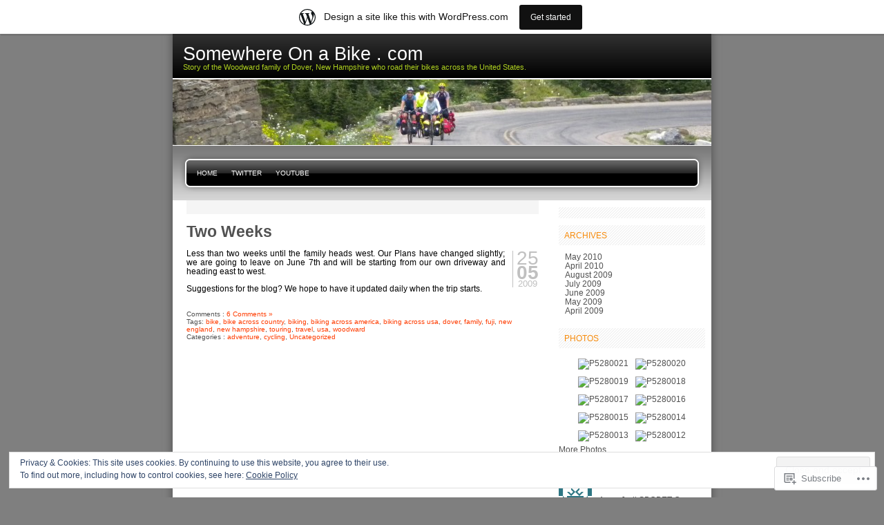

--- FILE ---
content_type: text/html; charset=UTF-8
request_url: https://somewhereonabike.wordpress.com/tag/touring/
body_size: 19610
content:

<!DOCTYPE html PUBLIC "-//W3C//DTD XHTML 1.0 Transitional//EN" "http://www.w3.org/TR/xhtml1/DTD/xhtml1-transitional.dtd">
<html xmlns="http://www.w3.org/1999/xhtml" lang="en">
<head profile="http://gmpg.org/xfn/11">
<meta http-equiv="Content-Type" content="text/html; charset=UTF-8" />
<title>touring | Somewhere On a Bike . com</title>
<link rel="pingback" href="https://somewhereonabike.wordpress.com/xmlrpc.php" />
<meta name='robots' content='max-image-preview:large' />
<link rel='dns-prefetch' href='//s0.wp.com' />
<link rel='dns-prefetch' href='//af.pubmine.com' />
<link rel="alternate" type="application/rss+xml" title="Somewhere On a Bike . com &raquo; Feed" href="https://somewhereonabike.wordpress.com/feed/" />
<link rel="alternate" type="application/rss+xml" title="Somewhere On a Bike . com &raquo; Comments Feed" href="https://somewhereonabike.wordpress.com/comments/feed/" />
<link rel="alternate" type="application/rss+xml" title="Somewhere On a Bike . com &raquo; touring Tag Feed" href="https://somewhereonabike.wordpress.com/tag/touring/feed/" />
	<script type="text/javascript">
		/* <![CDATA[ */
		function addLoadEvent(func) {
			var oldonload = window.onload;
			if (typeof window.onload != 'function') {
				window.onload = func;
			} else {
				window.onload = function () {
					oldonload();
					func();
				}
			}
		}
		/* ]]> */
	</script>
	<link crossorigin='anonymous' rel='stylesheet' id='all-css-0-1' href='/_static/??-eJxljUsOwjAMRC9EMBUoiAXiLElxU9P8FDuKcnvCBhWxnZn3BlpWc4qCUSBUlX11FBkaPR0KA9bRpo1QedNAMGRvBBlYusfjzHyAncD65L6KYMqGQtEpawqM6W/yB+/eKS4USTrIimG85WphKchr/1CPcJ+uetKX002fX2/Fl0ef&cssminify=yes' type='text/css' media='all' />
<style id='wp-emoji-styles-inline-css'>

	img.wp-smiley, img.emoji {
		display: inline !important;
		border: none !important;
		box-shadow: none !important;
		height: 1em !important;
		width: 1em !important;
		margin: 0 0.07em !important;
		vertical-align: -0.1em !important;
		background: none !important;
		padding: 0 !important;
	}
/*# sourceURL=wp-emoji-styles-inline-css */
</style>
<link crossorigin='anonymous' rel='stylesheet' id='all-css-2-1' href='/wp-content/plugins/gutenberg-core/v22.2.0/build/styles/block-library/style.css?m=1764855221i&cssminify=yes' type='text/css' media='all' />
<style id='wp-block-library-inline-css'>
.has-text-align-justify {
	text-align:justify;
}
.has-text-align-justify{text-align:justify;}

/*# sourceURL=wp-block-library-inline-css */
</style><style id='global-styles-inline-css'>
:root{--wp--preset--aspect-ratio--square: 1;--wp--preset--aspect-ratio--4-3: 4/3;--wp--preset--aspect-ratio--3-4: 3/4;--wp--preset--aspect-ratio--3-2: 3/2;--wp--preset--aspect-ratio--2-3: 2/3;--wp--preset--aspect-ratio--16-9: 16/9;--wp--preset--aspect-ratio--9-16: 9/16;--wp--preset--color--black: #000000;--wp--preset--color--cyan-bluish-gray: #abb8c3;--wp--preset--color--white: #ffffff;--wp--preset--color--pale-pink: #f78da7;--wp--preset--color--vivid-red: #cf2e2e;--wp--preset--color--luminous-vivid-orange: #ff6900;--wp--preset--color--luminous-vivid-amber: #fcb900;--wp--preset--color--light-green-cyan: #7bdcb5;--wp--preset--color--vivid-green-cyan: #00d084;--wp--preset--color--pale-cyan-blue: #8ed1fc;--wp--preset--color--vivid-cyan-blue: #0693e3;--wp--preset--color--vivid-purple: #9b51e0;--wp--preset--gradient--vivid-cyan-blue-to-vivid-purple: linear-gradient(135deg,rgb(6,147,227) 0%,rgb(155,81,224) 100%);--wp--preset--gradient--light-green-cyan-to-vivid-green-cyan: linear-gradient(135deg,rgb(122,220,180) 0%,rgb(0,208,130) 100%);--wp--preset--gradient--luminous-vivid-amber-to-luminous-vivid-orange: linear-gradient(135deg,rgb(252,185,0) 0%,rgb(255,105,0) 100%);--wp--preset--gradient--luminous-vivid-orange-to-vivid-red: linear-gradient(135deg,rgb(255,105,0) 0%,rgb(207,46,46) 100%);--wp--preset--gradient--very-light-gray-to-cyan-bluish-gray: linear-gradient(135deg,rgb(238,238,238) 0%,rgb(169,184,195) 100%);--wp--preset--gradient--cool-to-warm-spectrum: linear-gradient(135deg,rgb(74,234,220) 0%,rgb(151,120,209) 20%,rgb(207,42,186) 40%,rgb(238,44,130) 60%,rgb(251,105,98) 80%,rgb(254,248,76) 100%);--wp--preset--gradient--blush-light-purple: linear-gradient(135deg,rgb(255,206,236) 0%,rgb(152,150,240) 100%);--wp--preset--gradient--blush-bordeaux: linear-gradient(135deg,rgb(254,205,165) 0%,rgb(254,45,45) 50%,rgb(107,0,62) 100%);--wp--preset--gradient--luminous-dusk: linear-gradient(135deg,rgb(255,203,112) 0%,rgb(199,81,192) 50%,rgb(65,88,208) 100%);--wp--preset--gradient--pale-ocean: linear-gradient(135deg,rgb(255,245,203) 0%,rgb(182,227,212) 50%,rgb(51,167,181) 100%);--wp--preset--gradient--electric-grass: linear-gradient(135deg,rgb(202,248,128) 0%,rgb(113,206,126) 100%);--wp--preset--gradient--midnight: linear-gradient(135deg,rgb(2,3,129) 0%,rgb(40,116,252) 100%);--wp--preset--font-size--small: 13px;--wp--preset--font-size--medium: 20px;--wp--preset--font-size--large: 36px;--wp--preset--font-size--x-large: 42px;--wp--preset--font-family--albert-sans: 'Albert Sans', sans-serif;--wp--preset--font-family--alegreya: Alegreya, serif;--wp--preset--font-family--arvo: Arvo, serif;--wp--preset--font-family--bodoni-moda: 'Bodoni Moda', serif;--wp--preset--font-family--bricolage-grotesque: 'Bricolage Grotesque', sans-serif;--wp--preset--font-family--cabin: Cabin, sans-serif;--wp--preset--font-family--chivo: Chivo, sans-serif;--wp--preset--font-family--commissioner: Commissioner, sans-serif;--wp--preset--font-family--cormorant: Cormorant, serif;--wp--preset--font-family--courier-prime: 'Courier Prime', monospace;--wp--preset--font-family--crimson-pro: 'Crimson Pro', serif;--wp--preset--font-family--dm-mono: 'DM Mono', monospace;--wp--preset--font-family--dm-sans: 'DM Sans', sans-serif;--wp--preset--font-family--dm-serif-display: 'DM Serif Display', serif;--wp--preset--font-family--domine: Domine, serif;--wp--preset--font-family--eb-garamond: 'EB Garamond', serif;--wp--preset--font-family--epilogue: Epilogue, sans-serif;--wp--preset--font-family--fahkwang: Fahkwang, sans-serif;--wp--preset--font-family--figtree: Figtree, sans-serif;--wp--preset--font-family--fira-sans: 'Fira Sans', sans-serif;--wp--preset--font-family--fjalla-one: 'Fjalla One', sans-serif;--wp--preset--font-family--fraunces: Fraunces, serif;--wp--preset--font-family--gabarito: Gabarito, system-ui;--wp--preset--font-family--ibm-plex-mono: 'IBM Plex Mono', monospace;--wp--preset--font-family--ibm-plex-sans: 'IBM Plex Sans', sans-serif;--wp--preset--font-family--ibarra-real-nova: 'Ibarra Real Nova', serif;--wp--preset--font-family--instrument-serif: 'Instrument Serif', serif;--wp--preset--font-family--inter: Inter, sans-serif;--wp--preset--font-family--josefin-sans: 'Josefin Sans', sans-serif;--wp--preset--font-family--jost: Jost, sans-serif;--wp--preset--font-family--libre-baskerville: 'Libre Baskerville', serif;--wp--preset--font-family--libre-franklin: 'Libre Franklin', sans-serif;--wp--preset--font-family--literata: Literata, serif;--wp--preset--font-family--lora: Lora, serif;--wp--preset--font-family--merriweather: Merriweather, serif;--wp--preset--font-family--montserrat: Montserrat, sans-serif;--wp--preset--font-family--newsreader: Newsreader, serif;--wp--preset--font-family--noto-sans-mono: 'Noto Sans Mono', sans-serif;--wp--preset--font-family--nunito: Nunito, sans-serif;--wp--preset--font-family--open-sans: 'Open Sans', sans-serif;--wp--preset--font-family--overpass: Overpass, sans-serif;--wp--preset--font-family--pt-serif: 'PT Serif', serif;--wp--preset--font-family--petrona: Petrona, serif;--wp--preset--font-family--piazzolla: Piazzolla, serif;--wp--preset--font-family--playfair-display: 'Playfair Display', serif;--wp--preset--font-family--plus-jakarta-sans: 'Plus Jakarta Sans', sans-serif;--wp--preset--font-family--poppins: Poppins, sans-serif;--wp--preset--font-family--raleway: Raleway, sans-serif;--wp--preset--font-family--roboto: Roboto, sans-serif;--wp--preset--font-family--roboto-slab: 'Roboto Slab', serif;--wp--preset--font-family--rubik: Rubik, sans-serif;--wp--preset--font-family--rufina: Rufina, serif;--wp--preset--font-family--sora: Sora, sans-serif;--wp--preset--font-family--source-sans-3: 'Source Sans 3', sans-serif;--wp--preset--font-family--source-serif-4: 'Source Serif 4', serif;--wp--preset--font-family--space-mono: 'Space Mono', monospace;--wp--preset--font-family--syne: Syne, sans-serif;--wp--preset--font-family--texturina: Texturina, serif;--wp--preset--font-family--urbanist: Urbanist, sans-serif;--wp--preset--font-family--work-sans: 'Work Sans', sans-serif;--wp--preset--spacing--20: 0.44rem;--wp--preset--spacing--30: 0.67rem;--wp--preset--spacing--40: 1rem;--wp--preset--spacing--50: 1.5rem;--wp--preset--spacing--60: 2.25rem;--wp--preset--spacing--70: 3.38rem;--wp--preset--spacing--80: 5.06rem;--wp--preset--shadow--natural: 6px 6px 9px rgba(0, 0, 0, 0.2);--wp--preset--shadow--deep: 12px 12px 50px rgba(0, 0, 0, 0.4);--wp--preset--shadow--sharp: 6px 6px 0px rgba(0, 0, 0, 0.2);--wp--preset--shadow--outlined: 6px 6px 0px -3px rgb(255, 255, 255), 6px 6px rgb(0, 0, 0);--wp--preset--shadow--crisp: 6px 6px 0px rgb(0, 0, 0);}:where(.is-layout-flex){gap: 0.5em;}:where(.is-layout-grid){gap: 0.5em;}body .is-layout-flex{display: flex;}.is-layout-flex{flex-wrap: wrap;align-items: center;}.is-layout-flex > :is(*, div){margin: 0;}body .is-layout-grid{display: grid;}.is-layout-grid > :is(*, div){margin: 0;}:where(.wp-block-columns.is-layout-flex){gap: 2em;}:where(.wp-block-columns.is-layout-grid){gap: 2em;}:where(.wp-block-post-template.is-layout-flex){gap: 1.25em;}:where(.wp-block-post-template.is-layout-grid){gap: 1.25em;}.has-black-color{color: var(--wp--preset--color--black) !important;}.has-cyan-bluish-gray-color{color: var(--wp--preset--color--cyan-bluish-gray) !important;}.has-white-color{color: var(--wp--preset--color--white) !important;}.has-pale-pink-color{color: var(--wp--preset--color--pale-pink) !important;}.has-vivid-red-color{color: var(--wp--preset--color--vivid-red) !important;}.has-luminous-vivid-orange-color{color: var(--wp--preset--color--luminous-vivid-orange) !important;}.has-luminous-vivid-amber-color{color: var(--wp--preset--color--luminous-vivid-amber) !important;}.has-light-green-cyan-color{color: var(--wp--preset--color--light-green-cyan) !important;}.has-vivid-green-cyan-color{color: var(--wp--preset--color--vivid-green-cyan) !important;}.has-pale-cyan-blue-color{color: var(--wp--preset--color--pale-cyan-blue) !important;}.has-vivid-cyan-blue-color{color: var(--wp--preset--color--vivid-cyan-blue) !important;}.has-vivid-purple-color{color: var(--wp--preset--color--vivid-purple) !important;}.has-black-background-color{background-color: var(--wp--preset--color--black) !important;}.has-cyan-bluish-gray-background-color{background-color: var(--wp--preset--color--cyan-bluish-gray) !important;}.has-white-background-color{background-color: var(--wp--preset--color--white) !important;}.has-pale-pink-background-color{background-color: var(--wp--preset--color--pale-pink) !important;}.has-vivid-red-background-color{background-color: var(--wp--preset--color--vivid-red) !important;}.has-luminous-vivid-orange-background-color{background-color: var(--wp--preset--color--luminous-vivid-orange) !important;}.has-luminous-vivid-amber-background-color{background-color: var(--wp--preset--color--luminous-vivid-amber) !important;}.has-light-green-cyan-background-color{background-color: var(--wp--preset--color--light-green-cyan) !important;}.has-vivid-green-cyan-background-color{background-color: var(--wp--preset--color--vivid-green-cyan) !important;}.has-pale-cyan-blue-background-color{background-color: var(--wp--preset--color--pale-cyan-blue) !important;}.has-vivid-cyan-blue-background-color{background-color: var(--wp--preset--color--vivid-cyan-blue) !important;}.has-vivid-purple-background-color{background-color: var(--wp--preset--color--vivid-purple) !important;}.has-black-border-color{border-color: var(--wp--preset--color--black) !important;}.has-cyan-bluish-gray-border-color{border-color: var(--wp--preset--color--cyan-bluish-gray) !important;}.has-white-border-color{border-color: var(--wp--preset--color--white) !important;}.has-pale-pink-border-color{border-color: var(--wp--preset--color--pale-pink) !important;}.has-vivid-red-border-color{border-color: var(--wp--preset--color--vivid-red) !important;}.has-luminous-vivid-orange-border-color{border-color: var(--wp--preset--color--luminous-vivid-orange) !important;}.has-luminous-vivid-amber-border-color{border-color: var(--wp--preset--color--luminous-vivid-amber) !important;}.has-light-green-cyan-border-color{border-color: var(--wp--preset--color--light-green-cyan) !important;}.has-vivid-green-cyan-border-color{border-color: var(--wp--preset--color--vivid-green-cyan) !important;}.has-pale-cyan-blue-border-color{border-color: var(--wp--preset--color--pale-cyan-blue) !important;}.has-vivid-cyan-blue-border-color{border-color: var(--wp--preset--color--vivid-cyan-blue) !important;}.has-vivid-purple-border-color{border-color: var(--wp--preset--color--vivid-purple) !important;}.has-vivid-cyan-blue-to-vivid-purple-gradient-background{background: var(--wp--preset--gradient--vivid-cyan-blue-to-vivid-purple) !important;}.has-light-green-cyan-to-vivid-green-cyan-gradient-background{background: var(--wp--preset--gradient--light-green-cyan-to-vivid-green-cyan) !important;}.has-luminous-vivid-amber-to-luminous-vivid-orange-gradient-background{background: var(--wp--preset--gradient--luminous-vivid-amber-to-luminous-vivid-orange) !important;}.has-luminous-vivid-orange-to-vivid-red-gradient-background{background: var(--wp--preset--gradient--luminous-vivid-orange-to-vivid-red) !important;}.has-very-light-gray-to-cyan-bluish-gray-gradient-background{background: var(--wp--preset--gradient--very-light-gray-to-cyan-bluish-gray) !important;}.has-cool-to-warm-spectrum-gradient-background{background: var(--wp--preset--gradient--cool-to-warm-spectrum) !important;}.has-blush-light-purple-gradient-background{background: var(--wp--preset--gradient--blush-light-purple) !important;}.has-blush-bordeaux-gradient-background{background: var(--wp--preset--gradient--blush-bordeaux) !important;}.has-luminous-dusk-gradient-background{background: var(--wp--preset--gradient--luminous-dusk) !important;}.has-pale-ocean-gradient-background{background: var(--wp--preset--gradient--pale-ocean) !important;}.has-electric-grass-gradient-background{background: var(--wp--preset--gradient--electric-grass) !important;}.has-midnight-gradient-background{background: var(--wp--preset--gradient--midnight) !important;}.has-small-font-size{font-size: var(--wp--preset--font-size--small) !important;}.has-medium-font-size{font-size: var(--wp--preset--font-size--medium) !important;}.has-large-font-size{font-size: var(--wp--preset--font-size--large) !important;}.has-x-large-font-size{font-size: var(--wp--preset--font-size--x-large) !important;}.has-albert-sans-font-family{font-family: var(--wp--preset--font-family--albert-sans) !important;}.has-alegreya-font-family{font-family: var(--wp--preset--font-family--alegreya) !important;}.has-arvo-font-family{font-family: var(--wp--preset--font-family--arvo) !important;}.has-bodoni-moda-font-family{font-family: var(--wp--preset--font-family--bodoni-moda) !important;}.has-bricolage-grotesque-font-family{font-family: var(--wp--preset--font-family--bricolage-grotesque) !important;}.has-cabin-font-family{font-family: var(--wp--preset--font-family--cabin) !important;}.has-chivo-font-family{font-family: var(--wp--preset--font-family--chivo) !important;}.has-commissioner-font-family{font-family: var(--wp--preset--font-family--commissioner) !important;}.has-cormorant-font-family{font-family: var(--wp--preset--font-family--cormorant) !important;}.has-courier-prime-font-family{font-family: var(--wp--preset--font-family--courier-prime) !important;}.has-crimson-pro-font-family{font-family: var(--wp--preset--font-family--crimson-pro) !important;}.has-dm-mono-font-family{font-family: var(--wp--preset--font-family--dm-mono) !important;}.has-dm-sans-font-family{font-family: var(--wp--preset--font-family--dm-sans) !important;}.has-dm-serif-display-font-family{font-family: var(--wp--preset--font-family--dm-serif-display) !important;}.has-domine-font-family{font-family: var(--wp--preset--font-family--domine) !important;}.has-eb-garamond-font-family{font-family: var(--wp--preset--font-family--eb-garamond) !important;}.has-epilogue-font-family{font-family: var(--wp--preset--font-family--epilogue) !important;}.has-fahkwang-font-family{font-family: var(--wp--preset--font-family--fahkwang) !important;}.has-figtree-font-family{font-family: var(--wp--preset--font-family--figtree) !important;}.has-fira-sans-font-family{font-family: var(--wp--preset--font-family--fira-sans) !important;}.has-fjalla-one-font-family{font-family: var(--wp--preset--font-family--fjalla-one) !important;}.has-fraunces-font-family{font-family: var(--wp--preset--font-family--fraunces) !important;}.has-gabarito-font-family{font-family: var(--wp--preset--font-family--gabarito) !important;}.has-ibm-plex-mono-font-family{font-family: var(--wp--preset--font-family--ibm-plex-mono) !important;}.has-ibm-plex-sans-font-family{font-family: var(--wp--preset--font-family--ibm-plex-sans) !important;}.has-ibarra-real-nova-font-family{font-family: var(--wp--preset--font-family--ibarra-real-nova) !important;}.has-instrument-serif-font-family{font-family: var(--wp--preset--font-family--instrument-serif) !important;}.has-inter-font-family{font-family: var(--wp--preset--font-family--inter) !important;}.has-josefin-sans-font-family{font-family: var(--wp--preset--font-family--josefin-sans) !important;}.has-jost-font-family{font-family: var(--wp--preset--font-family--jost) !important;}.has-libre-baskerville-font-family{font-family: var(--wp--preset--font-family--libre-baskerville) !important;}.has-libre-franklin-font-family{font-family: var(--wp--preset--font-family--libre-franklin) !important;}.has-literata-font-family{font-family: var(--wp--preset--font-family--literata) !important;}.has-lora-font-family{font-family: var(--wp--preset--font-family--lora) !important;}.has-merriweather-font-family{font-family: var(--wp--preset--font-family--merriweather) !important;}.has-montserrat-font-family{font-family: var(--wp--preset--font-family--montserrat) !important;}.has-newsreader-font-family{font-family: var(--wp--preset--font-family--newsreader) !important;}.has-noto-sans-mono-font-family{font-family: var(--wp--preset--font-family--noto-sans-mono) !important;}.has-nunito-font-family{font-family: var(--wp--preset--font-family--nunito) !important;}.has-open-sans-font-family{font-family: var(--wp--preset--font-family--open-sans) !important;}.has-overpass-font-family{font-family: var(--wp--preset--font-family--overpass) !important;}.has-pt-serif-font-family{font-family: var(--wp--preset--font-family--pt-serif) !important;}.has-petrona-font-family{font-family: var(--wp--preset--font-family--petrona) !important;}.has-piazzolla-font-family{font-family: var(--wp--preset--font-family--piazzolla) !important;}.has-playfair-display-font-family{font-family: var(--wp--preset--font-family--playfair-display) !important;}.has-plus-jakarta-sans-font-family{font-family: var(--wp--preset--font-family--plus-jakarta-sans) !important;}.has-poppins-font-family{font-family: var(--wp--preset--font-family--poppins) !important;}.has-raleway-font-family{font-family: var(--wp--preset--font-family--raleway) !important;}.has-roboto-font-family{font-family: var(--wp--preset--font-family--roboto) !important;}.has-roboto-slab-font-family{font-family: var(--wp--preset--font-family--roboto-slab) !important;}.has-rubik-font-family{font-family: var(--wp--preset--font-family--rubik) !important;}.has-rufina-font-family{font-family: var(--wp--preset--font-family--rufina) !important;}.has-sora-font-family{font-family: var(--wp--preset--font-family--sora) !important;}.has-source-sans-3-font-family{font-family: var(--wp--preset--font-family--source-sans-3) !important;}.has-source-serif-4-font-family{font-family: var(--wp--preset--font-family--source-serif-4) !important;}.has-space-mono-font-family{font-family: var(--wp--preset--font-family--space-mono) !important;}.has-syne-font-family{font-family: var(--wp--preset--font-family--syne) !important;}.has-texturina-font-family{font-family: var(--wp--preset--font-family--texturina) !important;}.has-urbanist-font-family{font-family: var(--wp--preset--font-family--urbanist) !important;}.has-work-sans-font-family{font-family: var(--wp--preset--font-family--work-sans) !important;}
/*# sourceURL=global-styles-inline-css */
</style>

<style id='classic-theme-styles-inline-css'>
/*! This file is auto-generated */
.wp-block-button__link{color:#fff;background-color:#32373c;border-radius:9999px;box-shadow:none;text-decoration:none;padding:calc(.667em + 2px) calc(1.333em + 2px);font-size:1.125em}.wp-block-file__button{background:#32373c;color:#fff;text-decoration:none}
/*# sourceURL=/wp-includes/css/classic-themes.min.css */
</style>
<link crossorigin='anonymous' rel='stylesheet' id='all-css-4-1' href='/_static/??-eJx9j9sOgkAMRH/I0nCJlwfjpxgWKqxuoaG7In/vEuMlwfDSNJMzMy2OAlXfeeo8iguN7RSr3ri+uilmSbpPUlDL4ggGuicF1lb9hwD1k6OkUt3gTxAH+GYNFHWW0s8EU21LcsQRW7ONtm7IR7u+d/D0WLdIrAFjZCBViJNtYPBt7NKF7yWjBIOXyLcT/v9kybly6sPykCUoci6dCTyjJz6muyLdHvI8z65PCIyKKA==&cssminify=yes' type='text/css' media='all' />
<link crossorigin='anonymous' rel='stylesheet' id='all-css-8-1' href='/_static/??-eJx9i8sKg0AMAH/INSz2eZB+i25jSBs3solI/77bW4XS2wzMwLaEpNkxO8xrWGQlzgYb3wndYBJOzwLmL8E2mTXwuy84ilJFglp96b+JUINoGpw17yRMMnD5rLe5j4fr5XzqumN8vAFbwD/7&cssminify=yes' type='text/css' media='all' />
<link crossorigin='anonymous' rel='stylesheet' id='print-css-9-1' href='/wp-content/mu-plugins/global-print/global-print.css?m=1465851035i&cssminify=yes' type='text/css' media='print' />
<style id='jetpack-global-styles-frontend-style-inline-css'>
:root { --font-headings: unset; --font-base: unset; --font-headings-default: -apple-system,BlinkMacSystemFont,"Segoe UI",Roboto,Oxygen-Sans,Ubuntu,Cantarell,"Helvetica Neue",sans-serif; --font-base-default: -apple-system,BlinkMacSystemFont,"Segoe UI",Roboto,Oxygen-Sans,Ubuntu,Cantarell,"Helvetica Neue",sans-serif;}
/*# sourceURL=jetpack-global-styles-frontend-style-inline-css */
</style>
<link crossorigin='anonymous' rel='stylesheet' id='all-css-12-1' href='/wp-content/themes/h4/global.css?m=1420737423i&cssminify=yes' type='text/css' media='all' />
<script type="text/javascript" id="wpcom-actionbar-placeholder-js-extra">
/* <![CDATA[ */
var actionbardata = {"siteID":"7531617","postID":"0","siteURL":"https://somewhereonabike.wordpress.com","xhrURL":"https://somewhereonabike.wordpress.com/wp-admin/admin-ajax.php","nonce":"2b4b87fe72","isLoggedIn":"","statusMessage":"","subsEmailDefault":"instantly","proxyScriptUrl":"https://s0.wp.com/wp-content/js/wpcom-proxy-request.js?m=1513050504i&amp;ver=20211021","i18n":{"followedText":"New posts from this site will now appear in your \u003Ca href=\"https://wordpress.com/reader\"\u003EReader\u003C/a\u003E","foldBar":"Collapse this bar","unfoldBar":"Expand this bar","shortLinkCopied":"Shortlink copied to clipboard."}};
//# sourceURL=wpcom-actionbar-placeholder-js-extra
/* ]]> */
</script>
<script type="text/javascript" id="jetpack-mu-wpcom-settings-js-before">
/* <![CDATA[ */
var JETPACK_MU_WPCOM_SETTINGS = {"assetsUrl":"https://s0.wp.com/wp-content/mu-plugins/jetpack-mu-wpcom-plugin/sun/jetpack_vendor/automattic/jetpack-mu-wpcom/src/build/"};
//# sourceURL=jetpack-mu-wpcom-settings-js-before
/* ]]> */
</script>
<script crossorigin='anonymous' type='text/javascript'  src='/_static/??/wp-content/js/rlt-proxy.js,/wp-content/blog-plugins/wordads-classes/js/cmp/v2/cmp-non-gdpr.js?m=1720530689j'></script>
<script type="text/javascript" id="rlt-proxy-js-after">
/* <![CDATA[ */
	rltInitialize( {"token":null,"iframeOrigins":["https:\/\/widgets.wp.com"]} );
//# sourceURL=rlt-proxy-js-after
/* ]]> */
</script>
<link rel="EditURI" type="application/rsd+xml" title="RSD" href="https://somewhereonabike.wordpress.com/xmlrpc.php?rsd" />
<meta name="generator" content="WordPress.com" />

<!-- Jetpack Open Graph Tags -->
<meta property="og:type" content="website" />
<meta property="og:title" content="touring &#8211; Somewhere On a Bike . com" />
<meta property="og:url" content="https://somewhereonabike.wordpress.com/tag/touring/" />
<meta property="og:site_name" content="Somewhere On a Bike . com" />
<meta property="og:image" content="https://secure.gravatar.com/blavatar/7d46af1ce8e533fe88eb9f5d3c283f0c1de1cb10ac1915caed8cb4e5aeb2bf34?s=200&#038;ts=1768761416" />
<meta property="og:image:width" content="200" />
<meta property="og:image:height" content="200" />
<meta property="og:image:alt" content="" />
<meta property="og:locale" content="en_US" />
<meta property="fb:app_id" content="249643311490" />

<!-- End Jetpack Open Graph Tags -->
<link rel="shortcut icon" type="image/x-icon" href="https://secure.gravatar.com/blavatar/7d46af1ce8e533fe88eb9f5d3c283f0c1de1cb10ac1915caed8cb4e5aeb2bf34?s=32" sizes="16x16" />
<link rel="icon" type="image/x-icon" href="https://secure.gravatar.com/blavatar/7d46af1ce8e533fe88eb9f5d3c283f0c1de1cb10ac1915caed8cb4e5aeb2bf34?s=32" sizes="16x16" />
<link rel="apple-touch-icon" href="https://secure.gravatar.com/blavatar/7d46af1ce8e533fe88eb9f5d3c283f0c1de1cb10ac1915caed8cb4e5aeb2bf34?s=114" />
<link rel='openid.server' href='https://somewhereonabike.wordpress.com/?openidserver=1' />
<link rel='openid.delegate' href='https://somewhereonabike.wordpress.com/' />
<link rel="search" type="application/opensearchdescription+xml" href="https://somewhereonabike.wordpress.com/osd.xml" title="Somewhere On a Bike . com" />
<link rel="search" type="application/opensearchdescription+xml" href="https://s1.wp.com/opensearch.xml" title="WordPress.com" />
		<style id="wpcom-hotfix-masterbar-style">
			@media screen and (min-width: 783px) {
				#wpadminbar .quicklinks li#wp-admin-bar-my-account.with-avatar > a img {
					margin-top: 5px;
				}
			}
		</style>
		
	<style type="text/css">
	.menu.primary li a {
		background-image:url("https://s0.wp.com/wp-content/themes/pub/freshy/images/menu/menu_triple.gif?m=1171163464i");
	}
	.menu.primary li a.first_menu {
		background-image:url("https://s0.wp.com/wp-content/themes/pub/freshy/images/menu/menu_start_triple.gif?m=1171163464i");
	}
	.menu.primary li a.last_menu {
		background-image:url("https://s0.wp.com/wp-content/themes/pub/freshy/images/menu/menu_end_triple.gif?m=1171163464i");
	}

	.description {
		color:#ADCF20;
	}
	#content .commentlist dd.author_comment {
		background-color:#a3cb00 !important;
	}
	html > body #content .commentlist dd.author_comment {
		background-color:#a3cb00 !important;
	}
	#content .commentlist dt.author_comment .date {
		color:#a3cb00 !important;
		border-color:#a3cb00 !important;
	}
	#content .commentlist .author_comment .author,
	#content .commentlist .author_comment .author a {
		color:#a3cb00 !important;
		border-color:#a3cb00 !important;
	}
	#sidebar h2 {
		color:#f78b0c;
		background-color:#FFFFFF;
		border-bottom-color:#f78b0c;
	}
	#sidebar {
		background-color:#FFFFFF;
	}
	*::-moz-selection {
		background-color:#FF3C00;
	}

	#content a:hover {
		border-bottom:1px dotted #FF3C00;
	}

	#sidebar a:hover,
	#sidebar .current_page_item li a:hover,
	#sidebar .current-cat li a:hover,
	#sidebar .current_page_item a,
	#sidebar .current-cat a ,
	.readmore,
	#content .postmetadata a
	{
		color : #FF3C00;
	}

	#title_image {
		margin:0;
		text-align:left;
		display:block;
		height:95px;
	}

	</style>

	<style type="text/css">.recentcomments a{display:inline !important;padding:0 !important;margin:0 !important;}</style>		<style type="text/css">
			.recentcomments a {
				display: inline !important;
				padding: 0 !important;
				margin: 0 !important;
			}

			table.recentcommentsavatartop img.avatar, table.recentcommentsavatarend img.avatar {
				border: 0px;
				margin: 0;
			}

			table.recentcommentsavatartop a, table.recentcommentsavatarend a {
				border: 0px !important;
				background-color: transparent !important;
			}

			td.recentcommentsavatarend, td.recentcommentsavatartop {
				padding: 0px 0px 1px 0px;
				margin: 0px;
			}

			td.recentcommentstextend {
				border: none !important;
				padding: 0px 0px 2px 10px;
			}

			.rtl td.recentcommentstextend {
				padding: 0px 10px 2px 0px;
			}

			td.recentcommentstexttop {
				border: none;
				padding: 0px 0px 0px 10px;
			}

			.rtl td.recentcommentstexttop {
				padding: 0px 10px 0px 0px;
			}
		</style>
		<meta name="description" content="Posts about touring written by Zach Woodward" />

	<style type="text/css">
		#title_image {
			background-image: url( https://somewhereonabike.wordpress.com/wp-content/uploads/2010/04/cropped-3769841591_7dbd6f01b3_b.jpg );
		}
	</style>
<script type="text/javascript">
/* <![CDATA[ */
var wa_client = {}; wa_client.cmd = []; wa_client.config = { 'blog_id': 7531617, 'blog_language': 'en', 'is_wordads': false, 'hosting_type': 0, 'afp_account_id': null, 'afp_host_id': 5038568878849053, 'theme': 'pub/freshy', '_': { 'title': 'Advertisement', 'privacy_settings': 'Privacy Settings' }, 'formats': [ 'belowpost', 'bottom_sticky', 'sidebar_sticky_right', 'sidebar', 'gutenberg_rectangle', 'gutenberg_leaderboard', 'gutenberg_mobile_leaderboard', 'gutenberg_skyscraper' ] };
/* ]]> */
</script>
		<script type="text/javascript">

			window.doNotSellCallback = function() {

				var linkElements = [
					'a[href="https://wordpress.com/?ref=footer_blog"]',
					'a[href="https://wordpress.com/?ref=footer_website"]',
					'a[href="https://wordpress.com/?ref=vertical_footer"]',
					'a[href^="https://wordpress.com/?ref=footer_segment_"]',
				].join(',');

				var dnsLink = document.createElement( 'a' );
				dnsLink.href = 'https://wordpress.com/advertising-program-optout/';
				dnsLink.classList.add( 'do-not-sell-link' );
				dnsLink.rel = 'nofollow';
				dnsLink.style.marginLeft = '0.5em';
				dnsLink.textContent = 'Do Not Sell or Share My Personal Information';

				var creditLinks = document.querySelectorAll( linkElements );

				if ( 0 === creditLinks.length ) {
					return false;
				}

				Array.prototype.forEach.call( creditLinks, function( el ) {
					el.insertAdjacentElement( 'afterend', dnsLink );
				});

				return true;
			};

		</script>
		<script type="text/javascript">
	window.google_analytics_uacct = "UA-52447-2";
</script>

<script type="text/javascript">
	var _gaq = _gaq || [];
	_gaq.push(['_setAccount', 'UA-52447-2']);
	_gaq.push(['_gat._anonymizeIp']);
	_gaq.push(['_setDomainName', 'wordpress.com']);
	_gaq.push(['_initData']);
	_gaq.push(['_trackPageview']);

	(function() {
		var ga = document.createElement('script'); ga.type = 'text/javascript'; ga.async = true;
		ga.src = ('https:' == document.location.protocol ? 'https://ssl' : 'http://www') + '.google-analytics.com/ga.js';
		(document.getElementsByTagName('head')[0] || document.getElementsByTagName('body')[0]).appendChild(ga);
	})();
</script>
</head>
<body class="archive tag tag-touring tag-10873 wp-theme-pubfreshy customizer-styles-applied jetpack-reblog-enabled has-marketing-bar has-marketing-bar-theme-freshy">

<div id="page">
		<div id="wrapper">
		<!-- header -->
		<div id="header">
			<div id="title">
				<h1>
					<a href="https://somewhereonabike.wordpress.com/">
						<span>Somewhere On a Bike . com</span>
					</a>
				</h1>
				<div class="description">
					<small>Story of the Woodward family of Dover, New Hampshire who road their bikes across the United States.</small>
				</div>
			</div>
			<div id="title_image"></div>
		</div>

		<!-- main div -->
		<div id="frame">

		<!-- main menu -->
		<ul class="menu page-menu primary">
	<li class="page_item">
		<a class="first_menu" href="https://somewhereonabike.wordpress.com/">
			Home		</a>
	</li>

	<li class="page_item"><a href="https://somewhereonabike.wordpress.com/twitter/" title="Twitter">Twitter</a></li>
<li class="page_item"><a href="https://somewhereonabike.wordpress.com/youtube/" title="Youtube">Youtube</a></li>

	<li class="last_menu">
		<!-- put an empty link to have the end of the menu anyway -->
		<a class="last_menu_off"></a>
	</li>
</ul>

		<hr style="display:none"/>

	<div id="content">

	<!-- pages -->
	
		
			<div class="post-29 post type-post status-publish format-standard hentry category-adventure-2 category-cycling category-uncategorized tag-bike tag-bike-across-country tag-biking tag-biking-across-america tag-biking-across-usa tag-dover tag-family tag-fuji tag-new-england tag-new-hampshire tag-touring tag-travel tag-usa tag-woodward" id="post-29">

				<h2><a href="https://somewhereonabike.wordpress.com/2009/05/25/two-weeks/" rel="bookmark">Two Weeks</a></h2>
				<small class="date">
					<span class="date_day">25</span>
					<span class="date_month">05</span>
					<span class="date_year">2009</span>
				</small>

				<div class="entry">
					<p>Less than two weeks until the family heads west. Our Plans have changed slightly; we are going to leave on June 7th and will be starting from our own driveway and heading east to west. </p>
<p>Suggestions for the blog? We hope to have it updated daily when the trip starts. </p>
				</div>
				<br class="clear" />
				
				<small class="postmetadata">Comments : <a href="https://somewhereonabike.wordpress.com/2009/05/25/two-weeks/#comments">6 Comments &#187;</a></small>
				<br/>
				<small class="postmetadata">Tags: <a href="https://somewhereonabike.wordpress.com/tag/bike/" rel="tag">bike</a>, <a href="https://somewhereonabike.wordpress.com/tag/bike-across-country/" rel="tag">bike across country</a>, <a href="https://somewhereonabike.wordpress.com/tag/biking/" rel="tag">biking</a>, <a href="https://somewhereonabike.wordpress.com/tag/biking-across-america/" rel="tag">biking across america</a>, <a href="https://somewhereonabike.wordpress.com/tag/biking-across-usa/" rel="tag">biking across usa</a>, <a href="https://somewhereonabike.wordpress.com/tag/dover/" rel="tag">dover</a>, <a href="https://somewhereonabike.wordpress.com/tag/family/" rel="tag">family</a>, <a href="https://somewhereonabike.wordpress.com/tag/fuji/" rel="tag">fuji</a>, <a href="https://somewhereonabike.wordpress.com/tag/new-england/" rel="tag">new england</a>, <a href="https://somewhereonabike.wordpress.com/tag/new-hampshire/" rel="tag">new hampshire</a>, <a href="https://somewhereonabike.wordpress.com/tag/touring/" rel="tag">touring</a>, <a href="https://somewhereonabike.wordpress.com/tag/travel/" rel="tag">travel</a>, <a href="https://somewhereonabike.wordpress.com/tag/usa/" rel="tag">usa</a>, <a href="https://somewhereonabike.wordpress.com/tag/woodward/" rel="tag">woodward</a></small>
				<br/>
				<small class="postmetadata">Categories : <a href="https://somewhereonabike.wordpress.com/category/adventure-2/" rel="category tag">adventure</a>, <a href="https://somewhereonabike.wordpress.com/category/cycling/" rel="category tag">cycling</a>, <a href="https://somewhereonabike.wordpress.com/category/uncategorized/" rel="category tag">Uncategorized</a></small>
			</div>

		<hr style="display:none;"/>

		
		<p class="navigation">
			<span class="alignleft"></span>
			<span class="alignright"></span>
		</p>

	<!-- nothing found -->
	
	<!-- homepage -->

	
	</div>

	<hr/>

	<!-- sidebar -->
	
	<div id="sidebar">
				<div>
		<div id="text-2" class="widget widget_text"><h2 class="title">  </h2>			<div class="textwidget"></div>
		</div><div id="archives-2" class="widget widget_archive"><h2 class="title">Archives</h2>
			<ul>
					<li><a href='https://somewhereonabike.wordpress.com/2010/05/'>May 2010</a></li>
	<li><a href='https://somewhereonabike.wordpress.com/2010/04/'>April 2010</a></li>
	<li><a href='https://somewhereonabike.wordpress.com/2009/08/'>August 2009</a></li>
	<li><a href='https://somewhereonabike.wordpress.com/2009/07/'>July 2009</a></li>
	<li><a href='https://somewhereonabike.wordpress.com/2009/06/'>June 2009</a></li>
	<li><a href='https://somewhereonabike.wordpress.com/2009/05/'>May 2009</a></li>
	<li><a href='https://somewhereonabike.wordpress.com/2009/04/'>April 2009</a></li>
			</ul>

			</div><div id="flickr-2" class="widget widget_flickr"><h2 class="title">Photos</h2><!-- Start of Flickr Widget -->
<div class="flickr-wrapper flickr-size-thumbnail">
	<div class="flickr-images">
		<a href="https://www.flickr.com/photos/somewhereonabike/4663501162/"><img src="https://live.staticflickr.com/4010/4663501162_73fc6b6819_s.jpg" alt="P5280021" title="P5280021"  /></a><a href="https://www.flickr.com/photos/somewhereonabike/4662880085/"><img src="https://live.staticflickr.com/4039/4662880085_9e4c922d78_s.jpg" alt="P5280020" title="P5280020"  /></a><a href="https://www.flickr.com/photos/somewhereonabike/4662879827/"><img src="https://live.staticflickr.com/4043/4662879827_3ddfdc26af_s.jpg" alt="P5280019" title="P5280019"  /></a><a href="https://www.flickr.com/photos/somewhereonabike/4662879583/"><img src="https://live.staticflickr.com/4014/4662879583_4a82de4521_s.jpg" alt="P5280018" title="P5280018"  /></a><a href="https://www.flickr.com/photos/somewhereonabike/4662879351/"><img src="https://live.staticflickr.com/4016/4662879351_aaae7dcca7_s.jpg" alt="P5280017" title="P5280017"  /></a><a href="https://www.flickr.com/photos/somewhereonabike/4663499930/"><img src="https://live.staticflickr.com/4058/4663499930_6f44d8a9bc_s.jpg" alt="P5280016" title="P5280016"  /></a><a href="https://www.flickr.com/photos/somewhereonabike/4662878829/"><img src="https://live.staticflickr.com/4042/4662878829_a28f4be727_s.jpg" alt="P5280015" title="P5280015"  /></a><a href="https://www.flickr.com/photos/somewhereonabike/4663499400/"><img src="https://live.staticflickr.com/4026/4663499400_c6968a0b22_s.jpg" alt="P5280014" title="P5280014"  /></a><a href="https://www.flickr.com/photos/somewhereonabike/4663499144/"><img src="https://live.staticflickr.com/4039/4663499144_421b393dee_s.jpg" alt="P5280013" title="P5280013"  /></a><a href="https://www.flickr.com/photos/somewhereonabike/4663498920/"><img src="https://live.staticflickr.com/4059/4663498920_81a5bc05ba_s.jpg" alt="P5280012" title="P5280012"  /></a>	</div>

			<a class="flickr-more" href="https://www.flickr.com/photos/somewhereonabike/">
			More Photos		</a>
	</div>
<!-- End of Flickr Widget -->
</div><div id="recent-comments-2" class="widget widget_recent_comments"><h2 class="title">Comments</h2>				<table class="recentcommentsavatar" cellspacing="0" cellpadding="0" border="0">
					<tr><td title="Agen Judi SBOBET Casino Online" class="recentcommentsavatartop" style="height:48px; width:48px;"><a href="https://cheerydaily.com/" rel="nofollow"><img referrerpolicy="no-referrer" alt='Agen Judi SBOBET Casino Online&#039;s avatar' src='https://2.gravatar.com/avatar/2af1297bc54deb208c18298641bdb696a9ee19c7b1e4f8c45ac1ae3a93c4c533?s=48&#038;d=identicon&#038;r=G' srcset='https://2.gravatar.com/avatar/2af1297bc54deb208c18298641bdb696a9ee19c7b1e4f8c45ac1ae3a93c4c533?s=48&#038;d=identicon&#038;r=G 1x, https://2.gravatar.com/avatar/2af1297bc54deb208c18298641bdb696a9ee19c7b1e4f8c45ac1ae3a93c4c533?s=72&#038;d=identicon&#038;r=G 1.5x, https://2.gravatar.com/avatar/2af1297bc54deb208c18298641bdb696a9ee19c7b1e4f8c45ac1ae3a93c4c533?s=96&#038;d=identicon&#038;r=G 2x, https://2.gravatar.com/avatar/2af1297bc54deb208c18298641bdb696a9ee19c7b1e4f8c45ac1ae3a93c4c533?s=144&#038;d=identicon&#038;r=G 3x, https://2.gravatar.com/avatar/2af1297bc54deb208c18298641bdb696a9ee19c7b1e4f8c45ac1ae3a93c4c533?s=192&#038;d=identicon&#038;r=G 4x' class='avatar avatar-48' height='48' width='48' loading='lazy' decoding='async' /></a></td><td class="recentcommentstexttop" style=""><a href="https://cheerydaily.com/" rel="nofollow">Agen Judi SBOBET Cas&hellip;</a> on <a href="https://somewhereonabike.wordpress.com/2009/05/25/two-weeks/comment-page-1/#comment-972">Two Weeks</a></td></tr><tr><td title="Heaven" class="recentcommentsavatarend" style="height:48px; width:48px;"><a href="http://lyrrwcqo.com" rel="nofollow"><img referrerpolicy="no-referrer" alt='Heaven&#039;s avatar' src='https://0.gravatar.com/avatar/3863f45e6f7b98e61f6d921239992848e984af50ea5c49797d4219b345768c48?s=48&#038;d=identicon&#038;r=G' srcset='https://0.gravatar.com/avatar/3863f45e6f7b98e61f6d921239992848e984af50ea5c49797d4219b345768c48?s=48&#038;d=identicon&#038;r=G 1x, https://0.gravatar.com/avatar/3863f45e6f7b98e61f6d921239992848e984af50ea5c49797d4219b345768c48?s=72&#038;d=identicon&#038;r=G 1.5x, https://0.gravatar.com/avatar/3863f45e6f7b98e61f6d921239992848e984af50ea5c49797d4219b345768c48?s=96&#038;d=identicon&#038;r=G 2x, https://0.gravatar.com/avatar/3863f45e6f7b98e61f6d921239992848e984af50ea5c49797d4219b345768c48?s=144&#038;d=identicon&#038;r=G 3x, https://0.gravatar.com/avatar/3863f45e6f7b98e61f6d921239992848e984af50ea5c49797d4219b345768c48?s=192&#038;d=identicon&#038;r=G 4x' class='avatar avatar-48' height='48' width='48' loading='lazy' decoding='async' /></a></td><td class="recentcommentstextend" style=""><a href="http://lyrrwcqo.com" rel="nofollow">Heaven</a> on <a href="https://somewhereonabike.wordpress.com/2009/07/18/june-18-2/comment-page-1/#comment-412">July 18</a></td></tr><tr><td title="Lazaro" class="recentcommentsavatarend" style="height:48px; width:48px;"><a href="http://chilp.it/4f1deb" rel="nofollow"><img referrerpolicy="no-referrer" alt='Lazaro&#039;s avatar' src='https://2.gravatar.com/avatar/873a5cbc290deaba491fe269cd3d3535ad5daae1f05f83449fb5b7b6cf9e69ea?s=48&#038;d=identicon&#038;r=G' srcset='https://2.gravatar.com/avatar/873a5cbc290deaba491fe269cd3d3535ad5daae1f05f83449fb5b7b6cf9e69ea?s=48&#038;d=identicon&#038;r=G 1x, https://2.gravatar.com/avatar/873a5cbc290deaba491fe269cd3d3535ad5daae1f05f83449fb5b7b6cf9e69ea?s=72&#038;d=identicon&#038;r=G 1.5x, https://2.gravatar.com/avatar/873a5cbc290deaba491fe269cd3d3535ad5daae1f05f83449fb5b7b6cf9e69ea?s=96&#038;d=identicon&#038;r=G 2x, https://2.gravatar.com/avatar/873a5cbc290deaba491fe269cd3d3535ad5daae1f05f83449fb5b7b6cf9e69ea?s=144&#038;d=identicon&#038;r=G 3x, https://2.gravatar.com/avatar/873a5cbc290deaba491fe269cd3d3535ad5daae1f05f83449fb5b7b6cf9e69ea?s=192&#038;d=identicon&#038;r=G 4x' class='avatar avatar-48' height='48' width='48' loading='lazy' decoding='async' /></a></td><td class="recentcommentstextend" style=""><a href="http://chilp.it/4f1deb" rel="nofollow">Lazaro</a> on <a href="https://somewhereonabike.wordpress.com/2009/05/25/two-weeks/comment-page-1/#comment-372">Two Weeks</a></td></tr><tr><td title="lohan wants out" class="recentcommentsavatarend" style="height:48px; width:48px;"><a href="http://sgjm.co.kr/xe/notice01/1558150" rel="nofollow"><img referrerpolicy="no-referrer" alt='lohan wants out&#039;s avatar' src='https://2.gravatar.com/avatar/503266e934484bd6f900d9b758bbb2f682a77ccc63ca87813507c26f78ad1ca8?s=48&#038;d=identicon&#038;r=G' srcset='https://2.gravatar.com/avatar/503266e934484bd6f900d9b758bbb2f682a77ccc63ca87813507c26f78ad1ca8?s=48&#038;d=identicon&#038;r=G 1x, https://2.gravatar.com/avatar/503266e934484bd6f900d9b758bbb2f682a77ccc63ca87813507c26f78ad1ca8?s=72&#038;d=identicon&#038;r=G 1.5x, https://2.gravatar.com/avatar/503266e934484bd6f900d9b758bbb2f682a77ccc63ca87813507c26f78ad1ca8?s=96&#038;d=identicon&#038;r=G 2x, https://2.gravatar.com/avatar/503266e934484bd6f900d9b758bbb2f682a77ccc63ca87813507c26f78ad1ca8?s=144&#038;d=identicon&#038;r=G 3x, https://2.gravatar.com/avatar/503266e934484bd6f900d9b758bbb2f682a77ccc63ca87813507c26f78ad1ca8?s=192&#038;d=identicon&#038;r=G 4x' class='avatar avatar-48' height='48' width='48' loading='lazy' decoding='async' /></a></td><td class="recentcommentstextend" style=""><a href="http://sgjm.co.kr/xe/notice01/1558150" rel="nofollow">lohan wants out</a> on <a href="https://somewhereonabike.wordpress.com/2009/05/25/two-weeks/comment-page-1/#comment-363">Two Weeks</a></td></tr><tr><td title="Maryellen" class="recentcommentsavatarend" style="height:48px; width:48px;"><a href="http://www.polletje.com/index.php?option=com_jambook&#038;Itemid=29" rel="nofollow"><img referrerpolicy="no-referrer" alt='Maryellen&#039;s avatar' src='https://2.gravatar.com/avatar/b20caeb37c79699b4617668c568b942cb3b39ce41c3693e5586e4d39d8687c10?s=48&#038;d=identicon&#038;r=G' srcset='https://2.gravatar.com/avatar/b20caeb37c79699b4617668c568b942cb3b39ce41c3693e5586e4d39d8687c10?s=48&#038;d=identicon&#038;r=G 1x, https://2.gravatar.com/avatar/b20caeb37c79699b4617668c568b942cb3b39ce41c3693e5586e4d39d8687c10?s=72&#038;d=identicon&#038;r=G 1.5x, https://2.gravatar.com/avatar/b20caeb37c79699b4617668c568b942cb3b39ce41c3693e5586e4d39d8687c10?s=96&#038;d=identicon&#038;r=G 2x, https://2.gravatar.com/avatar/b20caeb37c79699b4617668c568b942cb3b39ce41c3693e5586e4d39d8687c10?s=144&#038;d=identicon&#038;r=G 3x, https://2.gravatar.com/avatar/b20caeb37c79699b4617668c568b942cb3b39ce41c3693e5586e4d39d8687c10?s=192&#038;d=identicon&#038;r=G 4x' class='avatar avatar-48' height='48' width='48' loading='lazy' decoding='async' /></a></td><td class="recentcommentstextend" style=""><a href="http://www.polletje.com/index.php?option=com_jambook&#038;Itemid=29" rel="nofollow">Maryellen</a> on <a href="https://somewhereonabike.wordpress.com/2009/05/25/two-weeks/comment-page-1/#comment-359">Two Weeks</a></td></tr><tr><td title="delducra" class="recentcommentsavatarend" style="height:48px; width:48px;"><a href="http://rossdelduca.wordpress.com" rel="nofollow"><img referrerpolicy="no-referrer" alt='Ross Del Duca&#039;s avatar' src='https://0.gravatar.com/avatar/ff8e2ea8daef70a47d3615c12999eea4fa37a31c57b969ea9c1c9d48a441ddaf?s=48&#038;d=identicon&#038;r=G' srcset='https://0.gravatar.com/avatar/ff8e2ea8daef70a47d3615c12999eea4fa37a31c57b969ea9c1c9d48a441ddaf?s=48&#038;d=identicon&#038;r=G 1x, https://0.gravatar.com/avatar/ff8e2ea8daef70a47d3615c12999eea4fa37a31c57b969ea9c1c9d48a441ddaf?s=72&#038;d=identicon&#038;r=G 1.5x, https://0.gravatar.com/avatar/ff8e2ea8daef70a47d3615c12999eea4fa37a31c57b969ea9c1c9d48a441ddaf?s=96&#038;d=identicon&#038;r=G 2x, https://0.gravatar.com/avatar/ff8e2ea8daef70a47d3615c12999eea4fa37a31c57b969ea9c1c9d48a441ddaf?s=144&#038;d=identicon&#038;r=G 3x, https://0.gravatar.com/avatar/ff8e2ea8daef70a47d3615c12999eea4fa37a31c57b969ea9c1c9d48a441ddaf?s=192&#038;d=identicon&#038;r=G 4x' class='avatar avatar-48' height='48' width='48' loading='lazy' decoding='async' /></a></td><td class="recentcommentstextend" style=""><a href="http://rossdelduca.wordpress.com" rel="nofollow">delducra</a> on <a href="https://somewhereonabike.wordpress.com/2010/05/28/california-coast-day-7-we-made-it/comment-page-1/#comment-199">California Coast: Final&nbsp;D&hellip;</a></td></tr><tr><td title="somewhereonabike" class="recentcommentsavatarend" style="height:48px; width:48px;"><a href="http://somewhereonabike.com" rel="nofollow"><img referrerpolicy="no-referrer" alt='Zach Woodward&#039;s avatar' src='https://0.gravatar.com/avatar/cc7997006f42898655ac16152a47b1ea783772ac029a745c5026941b5a0c0f60?s=48&#038;d=identicon&#038;r=G' srcset='https://0.gravatar.com/avatar/cc7997006f42898655ac16152a47b1ea783772ac029a745c5026941b5a0c0f60?s=48&#038;d=identicon&#038;r=G 1x, https://0.gravatar.com/avatar/cc7997006f42898655ac16152a47b1ea783772ac029a745c5026941b5a0c0f60?s=72&#038;d=identicon&#038;r=G 1.5x, https://0.gravatar.com/avatar/cc7997006f42898655ac16152a47b1ea783772ac029a745c5026941b5a0c0f60?s=96&#038;d=identicon&#038;r=G 2x, https://0.gravatar.com/avatar/cc7997006f42898655ac16152a47b1ea783772ac029a745c5026941b5a0c0f60?s=144&#038;d=identicon&#038;r=G 3x, https://0.gravatar.com/avatar/cc7997006f42898655ac16152a47b1ea783772ac029a745c5026941b5a0c0f60?s=192&#038;d=identicon&#038;r=G 4x' class='avatar avatar-48' height='48' width='48' loading='lazy' decoding='async' /></a></td><td class="recentcommentstextend" style=""><a href="http://somewhereonabike.com" rel="nofollow">somewhereonabike</a> on <a href="https://somewhereonabike.wordpress.com/2010/05/28/california-coast-day-7-we-made-it/comment-page-1/#comment-194">California Coast: Final&nbsp;D&hellip;</a></td></tr><tr><td title="Morgan" class="recentcommentsavatarend" style="height:48px; width:48px;"><img referrerpolicy="no-referrer" alt='Unknown&#039;s avatar' src='https://0.gravatar.com/avatar/?s=48&#038;d=identicon&#038;r=G' srcset='https://0.gravatar.com/avatar/?s=48&#038;d=identicon&#038;r=G 1x, https://0.gravatar.com/avatar/?s=72&#038;d=identicon&#038;r=G 1.5x, https://0.gravatar.com/avatar/?s=96&#038;d=identicon&#038;r=G 2x, https://0.gravatar.com/avatar/?s=144&#038;d=identicon&#038;r=G 3x, https://0.gravatar.com/avatar/?s=192&#038;d=identicon&#038;r=G 4x' class='avatar avatar-48' height='48' width='48' loading='lazy' decoding='async' /></td><td class="recentcommentstextend" style="">Morgan on <a href="https://somewhereonabike.wordpress.com/2010/05/28/california-coast-day-7-we-made-it/comment-page-1/#comment-192">California Coast: Final&nbsp;D&hellip;</a></td></tr><tr><td title="Marita" class="recentcommentsavatarend" style="height:48px; width:48px;"><img referrerpolicy="no-referrer" alt='Marita&#039;s avatar' src='https://0.gravatar.com/avatar/f6fb6f83754a38b27b76fbd17e9e3937bea7dba08bf00de3b6711a814d8806b6?s=48&#038;d=identicon&#038;r=G' srcset='https://0.gravatar.com/avatar/f6fb6f83754a38b27b76fbd17e9e3937bea7dba08bf00de3b6711a814d8806b6?s=48&#038;d=identicon&#038;r=G 1x, https://0.gravatar.com/avatar/f6fb6f83754a38b27b76fbd17e9e3937bea7dba08bf00de3b6711a814d8806b6?s=72&#038;d=identicon&#038;r=G 1.5x, https://0.gravatar.com/avatar/f6fb6f83754a38b27b76fbd17e9e3937bea7dba08bf00de3b6711a814d8806b6?s=96&#038;d=identicon&#038;r=G 2x, https://0.gravatar.com/avatar/f6fb6f83754a38b27b76fbd17e9e3937bea7dba08bf00de3b6711a814d8806b6?s=144&#038;d=identicon&#038;r=G 3x, https://0.gravatar.com/avatar/f6fb6f83754a38b27b76fbd17e9e3937bea7dba08bf00de3b6711a814d8806b6?s=192&#038;d=identicon&#038;r=G 4x' class='avatar avatar-48' height='48' width='48' loading='lazy' decoding='async' /></td><td class="recentcommentstextend" style="">Marita on <a href="https://somewhereonabike.wordpress.com/2010/05/28/california-coast-day-7-we-made-it/comment-page-1/#comment-191">California Coast: Final&nbsp;D&hellip;</a></td></tr><tr><td title="Marita" class="recentcommentsavatarend" style="height:48px; width:48px;"><img referrerpolicy="no-referrer" alt='Marita&#039;s avatar' src='https://0.gravatar.com/avatar/f6fb6f83754a38b27b76fbd17e9e3937bea7dba08bf00de3b6711a814d8806b6?s=48&#038;d=identicon&#038;r=G' srcset='https://0.gravatar.com/avatar/f6fb6f83754a38b27b76fbd17e9e3937bea7dba08bf00de3b6711a814d8806b6?s=48&#038;d=identicon&#038;r=G 1x, https://0.gravatar.com/avatar/f6fb6f83754a38b27b76fbd17e9e3937bea7dba08bf00de3b6711a814d8806b6?s=72&#038;d=identicon&#038;r=G 1.5x, https://0.gravatar.com/avatar/f6fb6f83754a38b27b76fbd17e9e3937bea7dba08bf00de3b6711a814d8806b6?s=96&#038;d=identicon&#038;r=G 2x, https://0.gravatar.com/avatar/f6fb6f83754a38b27b76fbd17e9e3937bea7dba08bf00de3b6711a814d8806b6?s=144&#038;d=identicon&#038;r=G 3x, https://0.gravatar.com/avatar/f6fb6f83754a38b27b76fbd17e9e3937bea7dba08bf00de3b6711a814d8806b6?s=192&#038;d=identicon&#038;r=G 4x' class='avatar avatar-48' height='48' width='48' loading='lazy' decoding='async' /></td><td class="recentcommentstextend" style="">Marita on <a href="https://somewhereonabike.wordpress.com/2010/05/27/california-coast-day-6-ahead-of-schedule-for-once/comment-page-1/#comment-190">California Coast: Day 6&hellip;</a></td></tr><tr><td title="kylie" class="recentcommentsavatarend" style="height:48px; width:48px;"><img referrerpolicy="no-referrer" alt='kylie&#039;s avatar' src='https://0.gravatar.com/avatar/0080832464700e2da425202e8a8c936c957590b76096b44bc7d5ac4a3f38e6e3?s=48&#038;d=identicon&#038;r=G' srcset='https://0.gravatar.com/avatar/0080832464700e2da425202e8a8c936c957590b76096b44bc7d5ac4a3f38e6e3?s=48&#038;d=identicon&#038;r=G 1x, https://0.gravatar.com/avatar/0080832464700e2da425202e8a8c936c957590b76096b44bc7d5ac4a3f38e6e3?s=72&#038;d=identicon&#038;r=G 1.5x, https://0.gravatar.com/avatar/0080832464700e2da425202e8a8c936c957590b76096b44bc7d5ac4a3f38e6e3?s=96&#038;d=identicon&#038;r=G 2x, https://0.gravatar.com/avatar/0080832464700e2da425202e8a8c936c957590b76096b44bc7d5ac4a3f38e6e3?s=144&#038;d=identicon&#038;r=G 3x, https://0.gravatar.com/avatar/0080832464700e2da425202e8a8c936c957590b76096b44bc7d5ac4a3f38e6e3?s=192&#038;d=identicon&#038;r=G 4x' class='avatar avatar-48' height='48' width='48' loading='lazy' decoding='async' /></td><td class="recentcommentstextend" style="">kylie on <a href="https://somewhereonabike.wordpress.com/2010/05/26/day-5-truckin/comment-page-1/#comment-188">California Coast: Day 5&hellip;</a></td></tr><tr><td title="Mom" class="recentcommentsavatarend" style="height:48px; width:48px;"><img referrerpolicy="no-referrer" alt='Mom&#039;s avatar' src='https://1.gravatar.com/avatar/a708c97818f50e28b901c6ed89f5d774c9d779fdd573fad350e368b1290f6a14?s=48&#038;d=identicon&#038;r=G' srcset='https://1.gravatar.com/avatar/a708c97818f50e28b901c6ed89f5d774c9d779fdd573fad350e368b1290f6a14?s=48&#038;d=identicon&#038;r=G 1x, https://1.gravatar.com/avatar/a708c97818f50e28b901c6ed89f5d774c9d779fdd573fad350e368b1290f6a14?s=72&#038;d=identicon&#038;r=G 1.5x, https://1.gravatar.com/avatar/a708c97818f50e28b901c6ed89f5d774c9d779fdd573fad350e368b1290f6a14?s=96&#038;d=identicon&#038;r=G 2x, https://1.gravatar.com/avatar/a708c97818f50e28b901c6ed89f5d774c9d779fdd573fad350e368b1290f6a14?s=144&#038;d=identicon&#038;r=G 3x, https://1.gravatar.com/avatar/a708c97818f50e28b901c6ed89f5d774c9d779fdd573fad350e368b1290f6a14?s=192&#038;d=identicon&#038;r=G 4x' class='avatar avatar-48' height='48' width='48' loading='lazy' decoding='async' /></td><td class="recentcommentstextend" style="">Mom on <a href="https://somewhereonabike.wordpress.com/2010/05/26/day-5-truckin/comment-page-1/#comment-187">California Coast: Day 5&hellip;</a></td></tr><tr><td title="Mom" class="recentcommentsavatarend" style="height:48px; width:48px;"><img referrerpolicy="no-referrer" alt='Mom&#039;s avatar' src='https://1.gravatar.com/avatar/a708c97818f50e28b901c6ed89f5d774c9d779fdd573fad350e368b1290f6a14?s=48&#038;d=identicon&#038;r=G' srcset='https://1.gravatar.com/avatar/a708c97818f50e28b901c6ed89f5d774c9d779fdd573fad350e368b1290f6a14?s=48&#038;d=identicon&#038;r=G 1x, https://1.gravatar.com/avatar/a708c97818f50e28b901c6ed89f5d774c9d779fdd573fad350e368b1290f6a14?s=72&#038;d=identicon&#038;r=G 1.5x, https://1.gravatar.com/avatar/a708c97818f50e28b901c6ed89f5d774c9d779fdd573fad350e368b1290f6a14?s=96&#038;d=identicon&#038;r=G 2x, https://1.gravatar.com/avatar/a708c97818f50e28b901c6ed89f5d774c9d779fdd573fad350e368b1290f6a14?s=144&#038;d=identicon&#038;r=G 3x, https://1.gravatar.com/avatar/a708c97818f50e28b901c6ed89f5d774c9d779fdd573fad350e368b1290f6a14?s=192&#038;d=identicon&#038;r=G 4x' class='avatar avatar-48' height='48' width='48' loading='lazy' decoding='async' /></td><td class="recentcommentstextend" style="">Mom on <a href="https://somewhereonabike.wordpress.com/2010/05/26/day-5-truckin/comment-page-1/#comment-186">California Coast: Day 5&hellip;</a></td></tr><tr><td title="Nicole Gustas" class="recentcommentsavatarend" style="height:48px; width:48px;"><a href="http://www.blogmonterey.com" rel="nofollow"><img referrerpolicy="no-referrer" alt='Nicole Gustas&#039;s avatar' src='https://2.gravatar.com/avatar/592a50c68342a9ab1f922652b37ce3613516ab0556c1cbf8f1cd18f9f45c0be0?s=48&#038;d=identicon&#038;r=G' srcset='https://2.gravatar.com/avatar/592a50c68342a9ab1f922652b37ce3613516ab0556c1cbf8f1cd18f9f45c0be0?s=48&#038;d=identicon&#038;r=G 1x, https://2.gravatar.com/avatar/592a50c68342a9ab1f922652b37ce3613516ab0556c1cbf8f1cd18f9f45c0be0?s=72&#038;d=identicon&#038;r=G 1.5x, https://2.gravatar.com/avatar/592a50c68342a9ab1f922652b37ce3613516ab0556c1cbf8f1cd18f9f45c0be0?s=96&#038;d=identicon&#038;r=G 2x, https://2.gravatar.com/avatar/592a50c68342a9ab1f922652b37ce3613516ab0556c1cbf8f1cd18f9f45c0be0?s=144&#038;d=identicon&#038;r=G 3x, https://2.gravatar.com/avatar/592a50c68342a9ab1f922652b37ce3613516ab0556c1cbf8f1cd18f9f45c0be0?s=192&#038;d=identicon&#038;r=G 4x' class='avatar avatar-48' height='48' width='48' loading='lazy' decoding='async' /></a></td><td class="recentcommentstextend" style=""><a href="http://www.blogmonterey.com" rel="nofollow">Nicole Gustas</a> on <a href="https://somewhereonabike.wordpress.com/2010/05/25/day-4-what-a-day/comment-page-1/#comment-185">Day 4 &#8211; What a&nbsp;day!</a></td></tr><tr><td title="Tracey" class="recentcommentsavatarend" style="height:48px; width:48px;"><img referrerpolicy="no-referrer" alt='Tracey&#039;s avatar' src='https://0.gravatar.com/avatar/37b534a5fcdc49026244ac0043f01a841c4a68b7400e2040c83542d3c11cce7b?s=48&#038;d=identicon&#038;r=G' srcset='https://0.gravatar.com/avatar/37b534a5fcdc49026244ac0043f01a841c4a68b7400e2040c83542d3c11cce7b?s=48&#038;d=identicon&#038;r=G 1x, https://0.gravatar.com/avatar/37b534a5fcdc49026244ac0043f01a841c4a68b7400e2040c83542d3c11cce7b?s=72&#038;d=identicon&#038;r=G 1.5x, https://0.gravatar.com/avatar/37b534a5fcdc49026244ac0043f01a841c4a68b7400e2040c83542d3c11cce7b?s=96&#038;d=identicon&#038;r=G 2x, https://0.gravatar.com/avatar/37b534a5fcdc49026244ac0043f01a841c4a68b7400e2040c83542d3c11cce7b?s=144&#038;d=identicon&#038;r=G 3x, https://0.gravatar.com/avatar/37b534a5fcdc49026244ac0043f01a841c4a68b7400e2040c83542d3c11cce7b?s=192&#038;d=identicon&#038;r=G 4x' class='avatar avatar-48' height='48' width='48' loading='lazy' decoding='async' /></td><td class="recentcommentstextend" style="">Tracey on <a href="https://somewhereonabike.wordpress.com/2010/05/23/day-3-increased-hills-and-decreased-fluids/comment-page-1/#comment-182">Day 3 &#8211; Increased hills&hellip;</a></td></tr>				</table>
				</div><div id="search-4" class="widget widget_search"><h2 class="title">Search</h2><form method="get" id="searchform" action="https://somewhereonabike.wordpress.com/">
<p>
<input size="12" type="text" value="" name="s" id="s" /><input class="btn" type="submit" id="searchsubmit" value="Search" />
</p>
</form>
</div><div id="pages-2" class="widget widget_pages"><h2 class="title">Pages</h2>
			<ul>
				<li class="page_item page-item-342"><a href="https://somewhereonabike.wordpress.com/twitter/">Twitter</a></li>
<li class="page_item page-item-345"><a href="https://somewhereonabike.wordpress.com/youtube/">Youtube</a></li>
			</ul>

			</div><div id="calendar-2" class="widget widget_calendar"><div id="calendar_wrap" class="calendar_wrap"><table id="wp-calendar" class="wp-calendar-table">
	<caption>January 2026</caption>
	<thead>
	<tr>
		<th scope="col" aria-label="Monday">M</th>
		<th scope="col" aria-label="Tuesday">T</th>
		<th scope="col" aria-label="Wednesday">W</th>
		<th scope="col" aria-label="Thursday">T</th>
		<th scope="col" aria-label="Friday">F</th>
		<th scope="col" aria-label="Saturday">S</th>
		<th scope="col" aria-label="Sunday">S</th>
	</tr>
	</thead>
	<tbody>
	<tr>
		<td colspan="3" class="pad">&nbsp;</td><td>1</td><td>2</td><td>3</td><td>4</td>
	</tr>
	<tr>
		<td>5</td><td>6</td><td>7</td><td>8</td><td>9</td><td>10</td><td>11</td>
	</tr>
	<tr>
		<td>12</td><td>13</td><td>14</td><td>15</td><td>16</td><td>17</td><td id="today">18</td>
	</tr>
	<tr>
		<td>19</td><td>20</td><td>21</td><td>22</td><td>23</td><td>24</td><td>25</td>
	</tr>
	<tr>
		<td>26</td><td>27</td><td>28</td><td>29</td><td>30</td><td>31</td>
		<td class="pad" colspan="1">&nbsp;</td>
	</tr>
	</tbody>
	</table><nav aria-label="Previous and next months" class="wp-calendar-nav">
		<span class="wp-calendar-nav-prev"><a href="https://somewhereonabike.wordpress.com/2010/05/">&laquo; May</a></span>
		<span class="pad">&nbsp;</span>
		<span class="wp-calendar-nav-next">&nbsp;</span>
	</nav></div></div><div id="meta-2" class="widget widget_meta"><h2 class="title">Meta</h2>
		<ul>
			<li><a class="click-register" href="https://wordpress.com/start?ref=wplogin">Create account</a></li>			<li><a href="https://somewhereonabike.wordpress.com/wp-login.php">Log in</a></li>
			<li><a href="https://somewhereonabike.wordpress.com/feed/">Entries feed</a></li>
			<li><a href="https://somewhereonabike.wordpress.com/comments/feed/">Comments feed</a></li>

			<li><a href="https://wordpress.com/" title="Powered by WordPress, state-of-the-art semantic personal publishing platform.">WordPress.com</a></li>
		</ul>

		</div><div id="search-2" class="widget widget_search"><form method="get" id="searchform" action="https://somewhereonabike.wordpress.com/">
<p>
<input size="12" type="text" value="" name="s" id="s" /><input class="btn" type="submit" id="searchsubmit" value="Search" />
</p>
</form>
</div>		</div>
	</div>

	<br style="clear:both" /><!-- without this little <br /> NS6 and IE5PC do not stretch the frame div down to encopass the content DIVs -->
</div>

<!-- footer -->

		<hr style="display:none"/>

		<div id="footer">
			<small class="footer_content">
			<a href="https://wordpress.com/?ref=footer_website" rel="nofollow">Create a free website or blog at WordPress.com.</a> 			</small>
		</div>

	</div> <!--- end of the <div id="wrapper"> (from header.php) -->
</div> <!--- end of the <div id="page"> (from header.php) -->

<!--  -->
<script type="speculationrules">
{"prefetch":[{"source":"document","where":{"and":[{"href_matches":"/*"},{"not":{"href_matches":["/wp-*.php","/wp-admin/*","/files/*","/wp-content/*","/wp-content/plugins/*","/wp-content/themes/pub/freshy/*","/*\\?(.+)"]}},{"not":{"selector_matches":"a[rel~=\"nofollow\"]"}},{"not":{"selector_matches":".no-prefetch, .no-prefetch a"}}]},"eagerness":"conservative"}]}
</script>
<script type="text/javascript" src="//0.gravatar.com/js/hovercards/hovercards.min.js?ver=202603924dcd77a86c6f1d3698ec27fc5da92b28585ddad3ee636c0397cf312193b2a1" id="grofiles-cards-js"></script>
<script type="text/javascript" id="wpgroho-js-extra">
/* <![CDATA[ */
var WPGroHo = {"my_hash":""};
//# sourceURL=wpgroho-js-extra
/* ]]> */
</script>
<script crossorigin='anonymous' type='text/javascript'  src='/wp-content/mu-plugins/gravatar-hovercards/wpgroho.js?m=1610363240i'></script>

	<script>
		// Initialize and attach hovercards to all gravatars
		( function() {
			function init() {
				if ( typeof Gravatar === 'undefined' ) {
					return;
				}

				if ( typeof Gravatar.init !== 'function' ) {
					return;
				}

				Gravatar.profile_cb = function ( hash, id ) {
					WPGroHo.syncProfileData( hash, id );
				};

				Gravatar.my_hash = WPGroHo.my_hash;
				Gravatar.init(
					'body',
					'#wp-admin-bar-my-account',
					{
						i18n: {
							'Edit your profile →': 'Edit your profile →',
							'View profile →': 'View profile →',
							'Contact': 'Contact',
							'Send money': 'Send money',
							'Sorry, we are unable to load this Gravatar profile.': 'Sorry, we are unable to load this Gravatar profile.',
							'Gravatar not found.': 'Gravatar not found.',
							'Too Many Requests.': 'Too Many Requests.',
							'Internal Server Error.': 'Internal Server Error.',
							'Is this you?': 'Is this you?',
							'Claim your free profile.': 'Claim your free profile.',
							'Email': 'Email',
							'Home Phone': 'Home Phone',
							'Work Phone': 'Work Phone',
							'Cell Phone': 'Cell Phone',
							'Contact Form': 'Contact Form',
							'Calendar': 'Calendar',
						},
					}
				);
			}

			if ( document.readyState !== 'loading' ) {
				init();
			} else {
				document.addEventListener( 'DOMContentLoaded', init );
			}
		} )();
	</script>

		<div style="display:none">
	<div class="grofile-hash-map-bfb4b4b2763989e3a98330d499e56b40">
	</div>
	<div class="grofile-hash-map-916b0c49a92df9a23daf0c8a79709215">
	</div>
	<div class="grofile-hash-map-5621922979fe9da2bb5521f5efa43ea3">
	</div>
	<div class="grofile-hash-map-1859e50c6a6a7daa4bdba61fbd8ab95b">
	</div>
	<div class="grofile-hash-map-3858f5f69a5394a46af1e0e03c68cd23">
	</div>
	<div class="grofile-hash-map-5df76871d73b25f76fa5e07d12a47f82">
	</div>
	<div class="grofile-hash-map-4d48d87852ef63008cf58ad0781f578e">
	</div>
	<div class="grofile-hash-map-d41d8cd98f00b204e9800998ecf8427e">
	</div>
	<div class="grofile-hash-map-579478ce0baef4e3efe7ac8e06f87543">
	</div>
	<div class="grofile-hash-map-9583ec97263e9b3009c3acf6a267076f">
	</div>
	<div class="grofile-hash-map-1a7fcaf08be73682ebee5963846b618e">
	</div>
	<div class="grofile-hash-map-22971c018eae208c04916233910c10b8">
	</div>
	<div class="grofile-hash-map-8f8546c7c0ba87f7ce086c11c24516e6">
	</div>
	</div>
		<!-- CCPA [start] -->
		<script type="text/javascript">
			( function () {

				var setupPrivacy = function() {

					// Minimal Mozilla Cookie library
					// https://developer.mozilla.org/en-US/docs/Web/API/Document/cookie/Simple_document.cookie_framework
					var cookieLib = window.cookieLib = {getItem:function(e){return e&&decodeURIComponent(document.cookie.replace(new RegExp("(?:(?:^|.*;)\\s*"+encodeURIComponent(e).replace(/[\-\.\+\*]/g,"\\$&")+"\\s*\\=\\s*([^;]*).*$)|^.*$"),"$1"))||null},setItem:function(e,o,n,t,r,i){if(!e||/^(?:expires|max\-age|path|domain|secure)$/i.test(e))return!1;var c="";if(n)switch(n.constructor){case Number:c=n===1/0?"; expires=Fri, 31 Dec 9999 23:59:59 GMT":"; max-age="+n;break;case String:c="; expires="+n;break;case Date:c="; expires="+n.toUTCString()}return"rootDomain"!==r&&".rootDomain"!==r||(r=(".rootDomain"===r?".":"")+document.location.hostname.split(".").slice(-2).join(".")),document.cookie=encodeURIComponent(e)+"="+encodeURIComponent(o)+c+(r?"; domain="+r:"")+(t?"; path="+t:"")+(i?"; secure":""),!0}};

					// Implement IAB USP API.
					window.__uspapi = function( command, version, callback ) {

						// Validate callback.
						if ( typeof callback !== 'function' ) {
							return;
						}

						// Validate the given command.
						if ( command !== 'getUSPData' || version !== 1 ) {
							callback( null, false );
							return;
						}

						// Check for GPC. If set, override any stored cookie.
						if ( navigator.globalPrivacyControl ) {
							callback( { version: 1, uspString: '1YYN' }, true );
							return;
						}

						// Check for cookie.
						var consent = cookieLib.getItem( 'usprivacy' );

						// Invalid cookie.
						if ( null === consent ) {
							callback( null, false );
							return;
						}

						// Everything checks out. Fire the provided callback with the consent data.
						callback( { version: 1, uspString: consent }, true );
					};

					// Initialization.
					document.addEventListener( 'DOMContentLoaded', function() {

						// Internal functions.
						var setDefaultOptInCookie = function() {
							var value = '1YNN';
							var domain = '.wordpress.com' === location.hostname.slice( -14 ) ? '.rootDomain' : location.hostname;
							cookieLib.setItem( 'usprivacy', value, 365 * 24 * 60 * 60, '/', domain );
						};

						var setDefaultOptOutCookie = function() {
							var value = '1YYN';
							var domain = '.wordpress.com' === location.hostname.slice( -14 ) ? '.rootDomain' : location.hostname;
							cookieLib.setItem( 'usprivacy', value, 24 * 60 * 60, '/', domain );
						};

						var setDefaultNotApplicableCookie = function() {
							var value = '1---';
							var domain = '.wordpress.com' === location.hostname.slice( -14 ) ? '.rootDomain' : location.hostname;
							cookieLib.setItem( 'usprivacy', value, 24 * 60 * 60, '/', domain );
						};

						var setCcpaAppliesCookie = function( applies ) {
							var domain = '.wordpress.com' === location.hostname.slice( -14 ) ? '.rootDomain' : location.hostname;
							cookieLib.setItem( 'ccpa_applies', applies, 24 * 60 * 60, '/', domain );
						}

						var maybeCallDoNotSellCallback = function() {
							if ( 'function' === typeof window.doNotSellCallback ) {
								return window.doNotSellCallback();
							}

							return false;
						}

						// Look for usprivacy cookie first.
						var usprivacyCookie = cookieLib.getItem( 'usprivacy' );

						// Found a usprivacy cookie.
						if ( null !== usprivacyCookie ) {

							// If the cookie indicates that CCPA does not apply, then bail.
							if ( '1---' === usprivacyCookie ) {
								return;
							}

							// CCPA applies, so call our callback to add Do Not Sell link to the page.
							maybeCallDoNotSellCallback();

							// We're all done, no more processing needed.
							return;
						}

						// We don't have a usprivacy cookie, so check to see if we have a CCPA applies cookie.
						var ccpaCookie = cookieLib.getItem( 'ccpa_applies' );

						// No CCPA applies cookie found, so we'll need to geolocate if this visitor is from California.
						// This needs to happen client side because we do not have region geo data in our $SERVER headers,
						// only country data -- therefore we can't vary cache on the region.
						if ( null === ccpaCookie ) {

							var request = new XMLHttpRequest();
							request.open( 'GET', 'https://public-api.wordpress.com/geo/', true );

							request.onreadystatechange = function () {
								if ( 4 === this.readyState ) {
									if ( 200 === this.status ) {

										// Got a geo response. Parse out the region data.
										var data = JSON.parse( this.response );
										var region      = data.region ? data.region.toLowerCase() : '';
										var ccpa_applies = ['california', 'colorado', 'connecticut', 'delaware', 'indiana', 'iowa', 'montana', 'new jersey', 'oregon', 'tennessee', 'texas', 'utah', 'virginia'].indexOf( region ) > -1;
										// Set CCPA applies cookie. This keeps us from having to make a geo request too frequently.
										setCcpaAppliesCookie( ccpa_applies );

										// Check if CCPA applies to set the proper usprivacy cookie.
										if ( ccpa_applies ) {
											if ( maybeCallDoNotSellCallback() ) {
												// Do Not Sell link added, so set default opt-in.
												setDefaultOptInCookie();
											} else {
												// Failed showing Do Not Sell link as required, so default to opt-OUT just to be safe.
												setDefaultOptOutCookie();
											}
										} else {
											// CCPA does not apply.
											setDefaultNotApplicableCookie();
										}
									} else {
										// Could not geo, so let's assume for now that CCPA applies to be safe.
										setCcpaAppliesCookie( true );
										if ( maybeCallDoNotSellCallback() ) {
											// Do Not Sell link added, so set default opt-in.
											setDefaultOptInCookie();
										} else {
											// Failed showing Do Not Sell link as required, so default to opt-OUT just to be safe.
											setDefaultOptOutCookie();
										}
									}
								}
							};

							// Send the geo request.
							request.send();
						} else {
							// We found a CCPA applies cookie.
							if ( ccpaCookie === 'true' ) {
								if ( maybeCallDoNotSellCallback() ) {
									// Do Not Sell link added, so set default opt-in.
									setDefaultOptInCookie();
								} else {
									// Failed showing Do Not Sell link as required, so default to opt-OUT just to be safe.
									setDefaultOptOutCookie();
								}
							} else {
								// CCPA does not apply.
								setDefaultNotApplicableCookie();
							}
						}
					} );
				};

				// Kickoff initialization.
				if ( window.defQueue && defQueue.isLOHP && defQueue.isLOHP === 2020 ) {
					defQueue.items.push( setupPrivacy );
				} else {
					setupPrivacy();
				}

			} )();
		</script>

		<!-- CCPA [end] -->
		<div class="widget widget_eu_cookie_law_widget">
<div
	class="hide-on-button ads-active"
	data-hide-timeout="30"
	data-consent-expiration="180"
	id="eu-cookie-law"
	style="display: none"
>
	<form method="post">
		<input type="submit" value="Close and accept" class="accept" />

		Privacy &amp; Cookies: This site uses cookies. By continuing to use this website, you agree to their use. <br />
To find out more, including how to control cookies, see here:
				<a href="https://automattic.com/cookies/" rel="nofollow">
			Cookie Policy		</a>
 </form>
</div>
</div>		<div id="actionbar" dir="ltr" style="display: none;"
			class="actnbr-pub-freshy actnbr-has-follow actnbr-has-actions">
		<ul>
								<li class="actnbr-btn actnbr-hidden">
								<a class="actnbr-action actnbr-actn-follow " href="">
			<svg class="gridicon" height="20" width="20" xmlns="http://www.w3.org/2000/svg" viewBox="0 0 20 20"><path clip-rule="evenodd" d="m4 4.5h12v6.5h1.5v-6.5-1.5h-1.5-12-1.5v1.5 10.5c0 1.1046.89543 2 2 2h7v-1.5h-7c-.27614 0-.5-.2239-.5-.5zm10.5 2h-9v1.5h9zm-5 3h-4v1.5h4zm3.5 1.5h-1v1h1zm-1-1.5h-1.5v1.5 1 1.5h1.5 1 1.5v-1.5-1-1.5h-1.5zm-2.5 2.5h-4v1.5h4zm6.5 1.25h1.5v2.25h2.25v1.5h-2.25v2.25h-1.5v-2.25h-2.25v-1.5h2.25z"  fill-rule="evenodd"></path></svg>
			<span>Subscribe</span>
		</a>
		<a class="actnbr-action actnbr-actn-following  no-display" href="">
			<svg class="gridicon" height="20" width="20" xmlns="http://www.w3.org/2000/svg" viewBox="0 0 20 20"><path fill-rule="evenodd" clip-rule="evenodd" d="M16 4.5H4V15C4 15.2761 4.22386 15.5 4.5 15.5H11.5V17H4.5C3.39543 17 2.5 16.1046 2.5 15V4.5V3H4H16H17.5V4.5V12.5H16V4.5ZM5.5 6.5H14.5V8H5.5V6.5ZM5.5 9.5H9.5V11H5.5V9.5ZM12 11H13V12H12V11ZM10.5 9.5H12H13H14.5V11V12V13.5H13H12H10.5V12V11V9.5ZM5.5 12H9.5V13.5H5.5V12Z" fill="#008A20"></path><path class="following-icon-tick" d="M13.5 16L15.5 18L19 14.5" stroke="#008A20" stroke-width="1.5"></path></svg>
			<span>Subscribed</span>
		</a>
							<div class="actnbr-popover tip tip-top-left actnbr-notice" id="follow-bubble">
							<div class="tip-arrow"></div>
							<div class="tip-inner actnbr-follow-bubble">
															<ul>
											<li class="actnbr-sitename">
			<a href="https://somewhereonabike.wordpress.com">
				<img loading='lazy' alt='' src='https://secure.gravatar.com/blavatar/7d46af1ce8e533fe88eb9f5d3c283f0c1de1cb10ac1915caed8cb4e5aeb2bf34?s=50&#038;d=https%3A%2F%2Fs0.wp.com%2Fi%2Flogo%2Fwpcom-gray-white.png' srcset='https://secure.gravatar.com/blavatar/7d46af1ce8e533fe88eb9f5d3c283f0c1de1cb10ac1915caed8cb4e5aeb2bf34?s=50&#038;d=https%3A%2F%2Fs0.wp.com%2Fi%2Flogo%2Fwpcom-gray-white.png 1x, https://secure.gravatar.com/blavatar/7d46af1ce8e533fe88eb9f5d3c283f0c1de1cb10ac1915caed8cb4e5aeb2bf34?s=75&#038;d=https%3A%2F%2Fs0.wp.com%2Fi%2Flogo%2Fwpcom-gray-white.png 1.5x, https://secure.gravatar.com/blavatar/7d46af1ce8e533fe88eb9f5d3c283f0c1de1cb10ac1915caed8cb4e5aeb2bf34?s=100&#038;d=https%3A%2F%2Fs0.wp.com%2Fi%2Flogo%2Fwpcom-gray-white.png 2x, https://secure.gravatar.com/blavatar/7d46af1ce8e533fe88eb9f5d3c283f0c1de1cb10ac1915caed8cb4e5aeb2bf34?s=150&#038;d=https%3A%2F%2Fs0.wp.com%2Fi%2Flogo%2Fwpcom-gray-white.png 3x, https://secure.gravatar.com/blavatar/7d46af1ce8e533fe88eb9f5d3c283f0c1de1cb10ac1915caed8cb4e5aeb2bf34?s=200&#038;d=https%3A%2F%2Fs0.wp.com%2Fi%2Flogo%2Fwpcom-gray-white.png 4x' class='avatar avatar-50' height='50' width='50' />				Somewhere On a Bike . com			</a>
		</li>
										<div class="actnbr-message no-display"></div>
									<form method="post" action="https://subscribe.wordpress.com" accept-charset="utf-8" style="display: none;">
																				<div>
										<input type="email" name="email" placeholder="Enter your email address" class="actnbr-email-field" aria-label="Enter your email address" />
										</div>
										<input type="hidden" name="action" value="subscribe" />
										<input type="hidden" name="blog_id" value="7531617" />
										<input type="hidden" name="source" value="https://somewhereonabike.wordpress.com/tag/touring/" />
										<input type="hidden" name="sub-type" value="actionbar-follow" />
										<input type="hidden" id="_wpnonce" name="_wpnonce" value="6d5f1883bb" />										<div class="actnbr-button-wrap">
											<button type="submit" value="Sign me up">
												Sign me up											</button>
										</div>
									</form>
									<li class="actnbr-login-nudge">
										<div>
											Already have a WordPress.com account? <a href="https://wordpress.com/log-in?redirect_to=https%3A%2F%2Fsomewhereonabike.wordpress.com%2F2009%2F05%2F25%2Ftwo-weeks%2F&#038;signup_flow=account">Log in now.</a>										</div>
									</li>
								</ul>
															</div>
						</div>
					</li>
							<li class="actnbr-ellipsis actnbr-hidden">
				<svg class="gridicon gridicons-ellipsis" height="24" width="24" xmlns="http://www.w3.org/2000/svg" viewBox="0 0 24 24"><g><path d="M7 12c0 1.104-.896 2-2 2s-2-.896-2-2 .896-2 2-2 2 .896 2 2zm12-2c-1.104 0-2 .896-2 2s.896 2 2 2 2-.896 2-2-.896-2-2-2zm-7 0c-1.104 0-2 .896-2 2s.896 2 2 2 2-.896 2-2-.896-2-2-2z"/></g></svg>				<div class="actnbr-popover tip tip-top-left actnbr-more">
					<div class="tip-arrow"></div>
					<div class="tip-inner">
						<ul>
								<li class="actnbr-sitename">
			<a href="https://somewhereonabike.wordpress.com">
				<img loading='lazy' alt='' src='https://secure.gravatar.com/blavatar/7d46af1ce8e533fe88eb9f5d3c283f0c1de1cb10ac1915caed8cb4e5aeb2bf34?s=50&#038;d=https%3A%2F%2Fs0.wp.com%2Fi%2Flogo%2Fwpcom-gray-white.png' srcset='https://secure.gravatar.com/blavatar/7d46af1ce8e533fe88eb9f5d3c283f0c1de1cb10ac1915caed8cb4e5aeb2bf34?s=50&#038;d=https%3A%2F%2Fs0.wp.com%2Fi%2Flogo%2Fwpcom-gray-white.png 1x, https://secure.gravatar.com/blavatar/7d46af1ce8e533fe88eb9f5d3c283f0c1de1cb10ac1915caed8cb4e5aeb2bf34?s=75&#038;d=https%3A%2F%2Fs0.wp.com%2Fi%2Flogo%2Fwpcom-gray-white.png 1.5x, https://secure.gravatar.com/blavatar/7d46af1ce8e533fe88eb9f5d3c283f0c1de1cb10ac1915caed8cb4e5aeb2bf34?s=100&#038;d=https%3A%2F%2Fs0.wp.com%2Fi%2Flogo%2Fwpcom-gray-white.png 2x, https://secure.gravatar.com/blavatar/7d46af1ce8e533fe88eb9f5d3c283f0c1de1cb10ac1915caed8cb4e5aeb2bf34?s=150&#038;d=https%3A%2F%2Fs0.wp.com%2Fi%2Flogo%2Fwpcom-gray-white.png 3x, https://secure.gravatar.com/blavatar/7d46af1ce8e533fe88eb9f5d3c283f0c1de1cb10ac1915caed8cb4e5aeb2bf34?s=200&#038;d=https%3A%2F%2Fs0.wp.com%2Fi%2Flogo%2Fwpcom-gray-white.png 4x' class='avatar avatar-50' height='50' width='50' />				Somewhere On a Bike . com			</a>
		</li>
								<li class="actnbr-folded-follow">
										<a class="actnbr-action actnbr-actn-follow " href="">
			<svg class="gridicon" height="20" width="20" xmlns="http://www.w3.org/2000/svg" viewBox="0 0 20 20"><path clip-rule="evenodd" d="m4 4.5h12v6.5h1.5v-6.5-1.5h-1.5-12-1.5v1.5 10.5c0 1.1046.89543 2 2 2h7v-1.5h-7c-.27614 0-.5-.2239-.5-.5zm10.5 2h-9v1.5h9zm-5 3h-4v1.5h4zm3.5 1.5h-1v1h1zm-1-1.5h-1.5v1.5 1 1.5h1.5 1 1.5v-1.5-1-1.5h-1.5zm-2.5 2.5h-4v1.5h4zm6.5 1.25h1.5v2.25h2.25v1.5h-2.25v2.25h-1.5v-2.25h-2.25v-1.5h2.25z"  fill-rule="evenodd"></path></svg>
			<span>Subscribe</span>
		</a>
		<a class="actnbr-action actnbr-actn-following  no-display" href="">
			<svg class="gridicon" height="20" width="20" xmlns="http://www.w3.org/2000/svg" viewBox="0 0 20 20"><path fill-rule="evenodd" clip-rule="evenodd" d="M16 4.5H4V15C4 15.2761 4.22386 15.5 4.5 15.5H11.5V17H4.5C3.39543 17 2.5 16.1046 2.5 15V4.5V3H4H16H17.5V4.5V12.5H16V4.5ZM5.5 6.5H14.5V8H5.5V6.5ZM5.5 9.5H9.5V11H5.5V9.5ZM12 11H13V12H12V11ZM10.5 9.5H12H13H14.5V11V12V13.5H13H12H10.5V12V11V9.5ZM5.5 12H9.5V13.5H5.5V12Z" fill="#008A20"></path><path class="following-icon-tick" d="M13.5 16L15.5 18L19 14.5" stroke="#008A20" stroke-width="1.5"></path></svg>
			<span>Subscribed</span>
		</a>
								</li>
														<li class="actnbr-signup"><a href="https://wordpress.com/start/">Sign up</a></li>
							<li class="actnbr-login"><a href="https://wordpress.com/log-in?redirect_to=https%3A%2F%2Fsomewhereonabike.wordpress.com%2F2009%2F05%2F25%2Ftwo-weeks%2F&#038;signup_flow=account">Log in</a></li>
															<li class="flb-report">
									<a href="https://wordpress.com/abuse/?report_url=https://somewhereonabike.wordpress.com" target="_blank" rel="noopener noreferrer">
										Report this content									</a>
								</li>
															<li class="actnbr-reader">
									<a href="https://wordpress.com/reader/blogs/7531617">
										View site in Reader									</a>
								</li>
															<li class="actnbr-subs">
									<a href="https://subscribe.wordpress.com/">Manage subscriptions</a>
								</li>
																<li class="actnbr-fold"><a href="">Collapse this bar</a></li>
														</ul>
					</div>
				</div>
			</li>
		</ul>
	</div>
	
<script>
window.addEventListener( "DOMContentLoaded", function( event ) {
	var link = document.createElement( "link" );
	link.href = "/wp-content/mu-plugins/actionbar/actionbar.css?v=20250116";
	link.type = "text/css";
	link.rel = "stylesheet";
	document.head.appendChild( link );

	var script = document.createElement( "script" );
	script.src = "/wp-content/mu-plugins/actionbar/actionbar.js?v=20250204";
	document.body.appendChild( script );
} );
</script>

	
	<script type="text/javascript">
		(function () {
			var wpcom_reblog = {
				source: 'toolbar',

				toggle_reblog_box_flair: function (obj_id, post_id) {

					// Go to site selector. This will redirect to their blog if they only have one.
					const postEndpoint = `https://wordpress.com/post`;

					// Ideally we would use the permalink here, but fortunately this will be replaced with the 
					// post permalink in the editor.
					const originalURL = `${ document.location.href }?page_id=${ post_id }`; 
					
					const url =
						postEndpoint +
						'?url=' +
						encodeURIComponent( originalURL ) +
						'&is_post_share=true' +
						'&v=5';

					const redirect = function () {
						if (
							! window.open( url, '_blank' )
						) {
							location.href = url;
						}
					};

					if ( /Firefox/.test( navigator.userAgent ) ) {
						setTimeout( redirect, 0 );
					} else {
						redirect();
					}
				},
			};

			window.wpcom_reblog = wpcom_reblog;
		})();
	</script>
<script crossorigin='anonymous' type='text/javascript'  src='/_static/??/wp-content/blog-plugins/wordads-classes/js/watl-v2.js,/wp-content/mu-plugins/widgets/eu-cookie-law/templates/eu-cookie-law.js?m=1760446017j'></script>
<script id="wp-emoji-settings" type="application/json">
{"baseUrl":"https://s0.wp.com/wp-content/mu-plugins/wpcom-smileys/twemoji/2/72x72/","ext":".png","svgUrl":"https://s0.wp.com/wp-content/mu-plugins/wpcom-smileys/twemoji/2/svg/","svgExt":".svg","source":{"concatemoji":"/wp-includes/js/wp-emoji-release.min.js?m=1764078722i&ver=6.9-RC2-61304"}}
</script>
<script type="module">
/* <![CDATA[ */
/*! This file is auto-generated */
const a=JSON.parse(document.getElementById("wp-emoji-settings").textContent),o=(window._wpemojiSettings=a,"wpEmojiSettingsSupports"),s=["flag","emoji"];function i(e){try{var t={supportTests:e,timestamp:(new Date).valueOf()};sessionStorage.setItem(o,JSON.stringify(t))}catch(e){}}function c(e,t,n){e.clearRect(0,0,e.canvas.width,e.canvas.height),e.fillText(t,0,0);t=new Uint32Array(e.getImageData(0,0,e.canvas.width,e.canvas.height).data);e.clearRect(0,0,e.canvas.width,e.canvas.height),e.fillText(n,0,0);const a=new Uint32Array(e.getImageData(0,0,e.canvas.width,e.canvas.height).data);return t.every((e,t)=>e===a[t])}function p(e,t){e.clearRect(0,0,e.canvas.width,e.canvas.height),e.fillText(t,0,0);var n=e.getImageData(16,16,1,1);for(let e=0;e<n.data.length;e++)if(0!==n.data[e])return!1;return!0}function u(e,t,n,a){switch(t){case"flag":return n(e,"\ud83c\udff3\ufe0f\u200d\u26a7\ufe0f","\ud83c\udff3\ufe0f\u200b\u26a7\ufe0f")?!1:!n(e,"\ud83c\udde8\ud83c\uddf6","\ud83c\udde8\u200b\ud83c\uddf6")&&!n(e,"\ud83c\udff4\udb40\udc67\udb40\udc62\udb40\udc65\udb40\udc6e\udb40\udc67\udb40\udc7f","\ud83c\udff4\u200b\udb40\udc67\u200b\udb40\udc62\u200b\udb40\udc65\u200b\udb40\udc6e\u200b\udb40\udc67\u200b\udb40\udc7f");case"emoji":return!a(e,"\ud83e\u1fac8")}return!1}function f(e,t,n,a){let r;const o=(r="undefined"!=typeof WorkerGlobalScope&&self instanceof WorkerGlobalScope?new OffscreenCanvas(300,150):document.createElement("canvas")).getContext("2d",{willReadFrequently:!0}),s=(o.textBaseline="top",o.font="600 32px Arial",{});return e.forEach(e=>{s[e]=t(o,e,n,a)}),s}function r(e){var t=document.createElement("script");t.src=e,t.defer=!0,document.head.appendChild(t)}a.supports={everything:!0,everythingExceptFlag:!0},new Promise(t=>{let n=function(){try{var e=JSON.parse(sessionStorage.getItem(o));if("object"==typeof e&&"number"==typeof e.timestamp&&(new Date).valueOf()<e.timestamp+604800&&"object"==typeof e.supportTests)return e.supportTests}catch(e){}return null}();if(!n){if("undefined"!=typeof Worker&&"undefined"!=typeof OffscreenCanvas&&"undefined"!=typeof URL&&URL.createObjectURL&&"undefined"!=typeof Blob)try{var e="postMessage("+f.toString()+"("+[JSON.stringify(s),u.toString(),c.toString(),p.toString()].join(",")+"));",a=new Blob([e],{type:"text/javascript"});const r=new Worker(URL.createObjectURL(a),{name:"wpTestEmojiSupports"});return void(r.onmessage=e=>{i(n=e.data),r.terminate(),t(n)})}catch(e){}i(n=f(s,u,c,p))}t(n)}).then(e=>{for(const n in e)a.supports[n]=e[n],a.supports.everything=a.supports.everything&&a.supports[n],"flag"!==n&&(a.supports.everythingExceptFlag=a.supports.everythingExceptFlag&&a.supports[n]);var t;a.supports.everythingExceptFlag=a.supports.everythingExceptFlag&&!a.supports.flag,a.supports.everything||((t=a.source||{}).concatemoji?r(t.concatemoji):t.wpemoji&&t.twemoji&&(r(t.twemoji),r(t.wpemoji)))});
//# sourceURL=/wp-includes/js/wp-emoji-loader.min.js
/* ]]> */
</script>
<script src="//stats.wp.com/w.js?68" defer></script> <script type="text/javascript">
_tkq = window._tkq || [];
_stq = window._stq || [];
_tkq.push(['storeContext', {'blog_id':'7531617','blog_tz':'-4','user_lang':'en','blog_lang':'en','user_id':'0'}]);
		// Prevent sending pageview tracking from WP-Admin pages.
		_stq.push(['view', {'blog':'7531617','v':'wpcom','tz':'-4','user_id':'0','arch_tag':'touring','arch_results':'1','subd':'somewhereonabike'}]);
		_stq.push(['extra', {'crypt':'UE5XaGUuOTlwaD85flAmcm1mcmZsaDhkV11YdWFnNncxc1tjZG9XVXhRREQ/[base64]/OUhzWXNidC16a1duLCZPaWpbdl0say4/VjAlYi83SnlyP2lXPzZmJnpHW2JvS0J+S0hSL3J0ZnUwL2UtRE5DVUl5UEloPWo4U3xneksuanVQclY/RiVlbWllemtsN3pVfDBUcjE5c1Z8bFFJJWZhbzhtelBTbEFqJXluQS40dG9hY2xJZUw='}]);
_stq.push([ 'clickTrackerInit', '7531617', '0' ]);
</script>
<noscript><img src="https://pixel.wp.com/b.gif?v=noscript" style="height:1px;width:1px;overflow:hidden;position:absolute;bottom:1px;" alt="" /></noscript>
<meta id="bilmur" property="bilmur:data" content="" data-provider="wordpress.com" data-service="simple" data-site-tz="Etc/GMT+4" data-custom-props="{&quot;logged_in&quot;:&quot;0&quot;,&quot;wptheme&quot;:&quot;pub\/freshy&quot;,&quot;wptheme_is_block&quot;:&quot;0&quot;}"  >
		<script defer src="/wp-content/js/bilmur.min.js?i=17&amp;m=202603"></script> 	<div id="marketingbar" class="marketing-bar noskim  "><div class="marketing-bar-text">Design a site like this with WordPress.com</div><a class="marketing-bar-button" href="https://wordpress.com/start/?ref=marketing_bar">Get started</a><a class="marketing-bar-link" tabindex="-1" aria-label="Create your website at WordPress.com" href="https://wordpress.com/start/?ref=marketing_bar"></a></div>		<script type="text/javascript">
			window._tkq = window._tkq || [];

			window._tkq.push( [ 'recordEvent', 'wpcom_marketing_bar_impression', {"is_current_user_blog_owner":false} ] );

			document.querySelectorAll( '#marketingbar > a' ).forEach( link => {
				link.addEventListener( 'click', ( e ) => {
					window._tkq.push( [ 'recordEvent', 'wpcom_marketing_bar_cta_click', {"is_current_user_blog_owner":false} ] );
				} );
			});
		</script></body>
</html>
